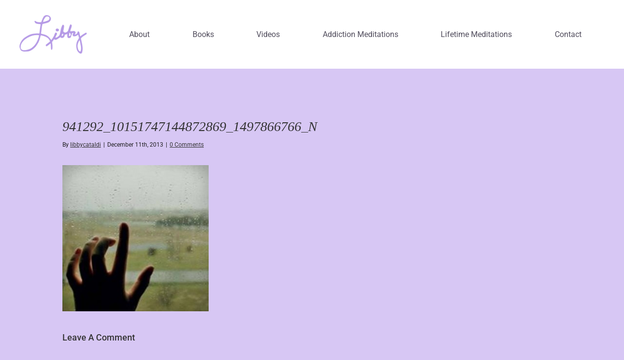

--- FILE ---
content_type: text/html; charset=UTF-8
request_url: https://libbycataldi.com/blog/relapse-from-a-recovering-addict/941292_10151747144872869_1497866766_n/
body_size: 9053
content:
<!DOCTYPE html>
<html class="avada-html-layout-wide avada-html-header-position-top avada-has-site-width-percent avada-is-100-percent-template avada-has-site-width-100-percent" lang="en-US" prefix="og: http://ogp.me/ns# fb: http://ogp.me/ns/fb#">
<head>
	<meta http-equiv="X-UA-Compatible" content="IE=edge" />
	<meta http-equiv="Content-Type" content="text/html; charset=utf-8"/>
	<meta name="viewport" content="width=device-width, initial-scale=1" />
	<meta name='robots' content='index, follow, max-image-preview:large, max-snippet:-1, max-video-preview:-1' />
	<style>img:is([sizes="auto" i], [sizes^="auto," i]) { contain-intrinsic-size: 3000px 1500px }</style>
	
	<!-- This site is optimized with the Yoast SEO plugin v25.8 - https://yoast.com/wordpress/plugins/seo/ -->
	<title>941292_10151747144872869_1497866766_n - Stay Close Blog</title>
	<link rel="canonical" href="https://libbycataldi.com/blog/relapse-from-a-recovering-addict/941292_10151747144872869_1497866766_n/" />
	<meta property="og:locale" content="en_US" />
	<meta property="og:type" content="article" />
	<meta property="og:title" content="941292_10151747144872869_1497866766_n - Stay Close Blog" />
	<meta property="og:url" content="https://libbycataldi.com/blog/relapse-from-a-recovering-addict/941292_10151747144872869_1497866766_n/" />
	<meta property="og:site_name" content="Stay Close Blog" />
	<meta property="og:image" content="https://libbycataldi.com/blog/relapse-from-a-recovering-addict/941292_10151747144872869_1497866766_n" />
	<meta property="og:image:width" content="480" />
	<meta property="og:image:height" content="480" />
	<meta property="og:image:type" content="image/jpeg" />
	<meta name="twitter:card" content="summary_large_image" />
	<script type="application/ld+json" class="yoast-schema-graph">{"@context":"https://schema.org","@graph":[{"@type":"WebPage","@id":"https://libbycataldi.com/blog/relapse-from-a-recovering-addict/941292_10151747144872869_1497866766_n/","url":"https://libbycataldi.com/blog/relapse-from-a-recovering-addict/941292_10151747144872869_1497866766_n/","name":"941292_10151747144872869_1497866766_n - Stay Close Blog","isPartOf":{"@id":"https://libbycataldi.com/#website"},"primaryImageOfPage":{"@id":"https://libbycataldi.com/blog/relapse-from-a-recovering-addict/941292_10151747144872869_1497866766_n/#primaryimage"},"image":{"@id":"https://libbycataldi.com/blog/relapse-from-a-recovering-addict/941292_10151747144872869_1497866766_n/#primaryimage"},"thumbnailUrl":"https://libbycataldi.com/wp-content/uploads/2013/12/941292_10151747144872869_1497866766_n.jpg","datePublished":"2013-12-11T10:30:06+00:00","breadcrumb":{"@id":"https://libbycataldi.com/blog/relapse-from-a-recovering-addict/941292_10151747144872869_1497866766_n/#breadcrumb"},"inLanguage":"en-US","potentialAction":[{"@type":"ReadAction","target":["https://libbycataldi.com/blog/relapse-from-a-recovering-addict/941292_10151747144872869_1497866766_n/"]}]},{"@type":"ImageObject","inLanguage":"en-US","@id":"https://libbycataldi.com/blog/relapse-from-a-recovering-addict/941292_10151747144872869_1497866766_n/#primaryimage","url":"https://libbycataldi.com/wp-content/uploads/2013/12/941292_10151747144872869_1497866766_n.jpg","contentUrl":"https://libbycataldi.com/wp-content/uploads/2013/12/941292_10151747144872869_1497866766_n.jpg","width":480,"height":480},{"@type":"BreadcrumbList","@id":"https://libbycataldi.com/blog/relapse-from-a-recovering-addict/941292_10151747144872869_1497866766_n/#breadcrumb","itemListElement":[{"@type":"ListItem","position":1,"name":"Home","item":"https://libbycataldi.com/"},{"@type":"ListItem","position":2,"name":"RELAPSE: FROM A RECOVERING ADDICT","item":"https://libbycataldi.com/blog/relapse-from-a-recovering-addict/"},{"@type":"ListItem","position":3,"name":"941292_10151747144872869_1497866766_n"}]},{"@type":"WebSite","@id":"https://libbycataldi.com/#website","url":"https://libbycataldi.com/","name":"Stay Close Blog","description":"","potentialAction":[{"@type":"SearchAction","target":{"@type":"EntryPoint","urlTemplate":"https://libbycataldi.com/?s={search_term_string}"},"query-input":{"@type":"PropertyValueSpecification","valueRequired":true,"valueName":"search_term_string"}}],"inLanguage":"en-US"}]}</script>
	<!-- / Yoast SEO plugin. -->


<link rel="alternate" type="application/rss+xml" title="Stay Close Blog &raquo; Feed" href="https://libbycataldi.com/feed/" />
<link rel="alternate" type="application/rss+xml" title="Stay Close Blog &raquo; Comments Feed" href="https://libbycataldi.com/comments/feed/" />
					<link rel="shortcut icon" href="https://libbycataldi.com/wp-content/uploads/2017/12/libby-flip-16x16.png" type="image/x-icon" />
		
					<!-- Apple Touch Icon -->
			<link rel="apple-touch-icon" sizes="180x180" href="https://libbycataldi.com/wp-content/uploads/2017/12/libby-flip-114x114.png">
		
					<!-- Android Icon -->
			<link rel="icon" sizes="192x192" href="https://libbycataldi.com/wp-content/uploads/2017/12/libby-flip-57x57.png">
		
					<!-- MS Edge Icon -->
			<meta name="msapplication-TileImage" content="https://libbycataldi.com/wp-content/uploads/2017/12/libby-flip-72x72.png">
				<link rel="alternate" type="application/rss+xml" title="Stay Close Blog &raquo; 941292_10151747144872869_1497866766_n Comments Feed" href="https://libbycataldi.com/blog/relapse-from-a-recovering-addict/941292_10151747144872869_1497866766_n/feed/" />
				
		<meta property="og:locale" content="en_US"/>
		<meta property="og:type" content="article"/>
		<meta property="og:site_name" content="Stay Close Blog"/>
		<meta property="og:title" content="941292_10151747144872869_1497866766_n - Stay Close Blog"/>
				<meta property="og:url" content="https://libbycataldi.com/blog/relapse-from-a-recovering-addict/941292_10151747144872869_1497866766_n/"/>
																				<meta property="og:image" content="https://libbycataldi.com/wp-content/uploads/2017/12/logo.png"/>
		<meta property="og:image:width" content="160"/>
		<meta property="og:image:height" content="92"/>
		<meta property="og:image:type" content="image/png"/>
				<script type="text/javascript">
/* <![CDATA[ */
window._wpemojiSettings = {"baseUrl":"https:\/\/s.w.org\/images\/core\/emoji\/16.0.1\/72x72\/","ext":".png","svgUrl":"https:\/\/s.w.org\/images\/core\/emoji\/16.0.1\/svg\/","svgExt":".svg","source":{"concatemoji":"https:\/\/libbycataldi.com\/wp-includes\/js\/wp-emoji-release.min.js?ver=6.8.3"}};
/*! This file is auto-generated */
!function(s,n){var o,i,e;function c(e){try{var t={supportTests:e,timestamp:(new Date).valueOf()};sessionStorage.setItem(o,JSON.stringify(t))}catch(e){}}function p(e,t,n){e.clearRect(0,0,e.canvas.width,e.canvas.height),e.fillText(t,0,0);var t=new Uint32Array(e.getImageData(0,0,e.canvas.width,e.canvas.height).data),a=(e.clearRect(0,0,e.canvas.width,e.canvas.height),e.fillText(n,0,0),new Uint32Array(e.getImageData(0,0,e.canvas.width,e.canvas.height).data));return t.every(function(e,t){return e===a[t]})}function u(e,t){e.clearRect(0,0,e.canvas.width,e.canvas.height),e.fillText(t,0,0);for(var n=e.getImageData(16,16,1,1),a=0;a<n.data.length;a++)if(0!==n.data[a])return!1;return!0}function f(e,t,n,a){switch(t){case"flag":return n(e,"\ud83c\udff3\ufe0f\u200d\u26a7\ufe0f","\ud83c\udff3\ufe0f\u200b\u26a7\ufe0f")?!1:!n(e,"\ud83c\udde8\ud83c\uddf6","\ud83c\udde8\u200b\ud83c\uddf6")&&!n(e,"\ud83c\udff4\udb40\udc67\udb40\udc62\udb40\udc65\udb40\udc6e\udb40\udc67\udb40\udc7f","\ud83c\udff4\u200b\udb40\udc67\u200b\udb40\udc62\u200b\udb40\udc65\u200b\udb40\udc6e\u200b\udb40\udc67\u200b\udb40\udc7f");case"emoji":return!a(e,"\ud83e\udedf")}return!1}function g(e,t,n,a){var r="undefined"!=typeof WorkerGlobalScope&&self instanceof WorkerGlobalScope?new OffscreenCanvas(300,150):s.createElement("canvas"),o=r.getContext("2d",{willReadFrequently:!0}),i=(o.textBaseline="top",o.font="600 32px Arial",{});return e.forEach(function(e){i[e]=t(o,e,n,a)}),i}function t(e){var t=s.createElement("script");t.src=e,t.defer=!0,s.head.appendChild(t)}"undefined"!=typeof Promise&&(o="wpEmojiSettingsSupports",i=["flag","emoji"],n.supports={everything:!0,everythingExceptFlag:!0},e=new Promise(function(e){s.addEventListener("DOMContentLoaded",e,{once:!0})}),new Promise(function(t){var n=function(){try{var e=JSON.parse(sessionStorage.getItem(o));if("object"==typeof e&&"number"==typeof e.timestamp&&(new Date).valueOf()<e.timestamp+604800&&"object"==typeof e.supportTests)return e.supportTests}catch(e){}return null}();if(!n){if("undefined"!=typeof Worker&&"undefined"!=typeof OffscreenCanvas&&"undefined"!=typeof URL&&URL.createObjectURL&&"undefined"!=typeof Blob)try{var e="postMessage("+g.toString()+"("+[JSON.stringify(i),f.toString(),p.toString(),u.toString()].join(",")+"));",a=new Blob([e],{type:"text/javascript"}),r=new Worker(URL.createObjectURL(a),{name:"wpTestEmojiSupports"});return void(r.onmessage=function(e){c(n=e.data),r.terminate(),t(n)})}catch(e){}c(n=g(i,f,p,u))}t(n)}).then(function(e){for(var t in e)n.supports[t]=e[t],n.supports.everything=n.supports.everything&&n.supports[t],"flag"!==t&&(n.supports.everythingExceptFlag=n.supports.everythingExceptFlag&&n.supports[t]);n.supports.everythingExceptFlag=n.supports.everythingExceptFlag&&!n.supports.flag,n.DOMReady=!1,n.readyCallback=function(){n.DOMReady=!0}}).then(function(){return e}).then(function(){var e;n.supports.everything||(n.readyCallback(),(e=n.source||{}).concatemoji?t(e.concatemoji):e.wpemoji&&e.twemoji&&(t(e.twemoji),t(e.wpemoji)))}))}((window,document),window._wpemojiSettings);
/* ]]> */
</script>
<style id='wp-emoji-styles-inline-css' type='text/css'>

	img.wp-smiley, img.emoji {
		display: inline !important;
		border: none !important;
		box-shadow: none !important;
		height: 1em !important;
		width: 1em !important;
		margin: 0 0.07em !important;
		vertical-align: -0.1em !important;
		background: none !important;
		padding: 0 !important;
	}
</style>
<link rel="stylesheet" href="https://libbycataldi.com/wp-content/cache/minify/69dc5.css" media="all" />



<script  src="https://libbycataldi.com/wp-content/cache/minify/818c0.js"></script>


<link rel="https://api.w.org/" href="https://libbycataldi.com/wp-json/" /><link rel="alternate" title="JSON" type="application/json" href="https://libbycataldi.com/wp-json/wp/v2/media/2092" /><link rel="EditURI" type="application/rsd+xml" title="RSD" href="https://libbycataldi.com/xmlrpc.php?rsd" />
<meta name="generator" content="WordPress 6.8.3" />
<link rel='shortlink' href='https://libbycataldi.com/?p=2092' />
<link rel="alternate" title="oEmbed (JSON)" type="application/json+oembed" href="https://libbycataldi.com/wp-json/oembed/1.0/embed?url=https%3A%2F%2Flibbycataldi.com%2Fblog%2Frelapse-from-a-recovering-addict%2F941292_10151747144872869_1497866766_n%2F" />
<link rel="alternate" title="oEmbed (XML)" type="text/xml+oembed" href="https://libbycataldi.com/wp-json/oembed/1.0/embed?url=https%3A%2F%2Flibbycataldi.com%2Fblog%2Frelapse-from-a-recovering-addict%2F941292_10151747144872869_1497866766_n%2F&#038;format=xml" />
<style type="text/css" id="css-fb-visibility">@media screen and (max-width: 640px){.fusion-no-small-visibility{display:none !important;}body .sm-text-align-center{text-align:center !important;}body .sm-text-align-left{text-align:left !important;}body .sm-text-align-right{text-align:right !important;}body .sm-flex-align-center{justify-content:center !important;}body .sm-flex-align-flex-start{justify-content:flex-start !important;}body .sm-flex-align-flex-end{justify-content:flex-end !important;}body .sm-mx-auto{margin-left:auto !important;margin-right:auto !important;}body .sm-ml-auto{margin-left:auto !important;}body .sm-mr-auto{margin-right:auto !important;}body .fusion-absolute-position-small{position:absolute;top:auto;width:100%;}.awb-sticky.awb-sticky-small{ position: sticky; top: var(--awb-sticky-offset,0); }}@media screen and (min-width: 641px) and (max-width: 1024px){.fusion-no-medium-visibility{display:none !important;}body .md-text-align-center{text-align:center !important;}body .md-text-align-left{text-align:left !important;}body .md-text-align-right{text-align:right !important;}body .md-flex-align-center{justify-content:center !important;}body .md-flex-align-flex-start{justify-content:flex-start !important;}body .md-flex-align-flex-end{justify-content:flex-end !important;}body .md-mx-auto{margin-left:auto !important;margin-right:auto !important;}body .md-ml-auto{margin-left:auto !important;}body .md-mr-auto{margin-right:auto !important;}body .fusion-absolute-position-medium{position:absolute;top:auto;width:100%;}.awb-sticky.awb-sticky-medium{ position: sticky; top: var(--awb-sticky-offset,0); }}@media screen and (min-width: 1025px){.fusion-no-large-visibility{display:none !important;}body .lg-text-align-center{text-align:center !important;}body .lg-text-align-left{text-align:left !important;}body .lg-text-align-right{text-align:right !important;}body .lg-flex-align-center{justify-content:center !important;}body .lg-flex-align-flex-start{justify-content:flex-start !important;}body .lg-flex-align-flex-end{justify-content:flex-end !important;}body .lg-mx-auto{margin-left:auto !important;margin-right:auto !important;}body .lg-ml-auto{margin-left:auto !important;}body .lg-mr-auto{margin-right:auto !important;}body .fusion-absolute-position-large{position:absolute;top:auto;width:100%;}.awb-sticky.awb-sticky-large{ position: sticky; top: var(--awb-sticky-offset,0); }}</style><style type="text/css">.recentcomments a{display:inline !important;padding:0 !important;margin:0 !important;}</style>		<style type="text/css" id="wp-custom-css">
			.pum-content .mc_container {
    width: 250px;
    margin: 0 auto;
}
.pum-content .mc_signup_submit_button {
    background: #6645a0 !important;
    border: none;
    border-radius: 5px !important;
    color: #fff;
    padding: 16px 0;
    width: 100%;
}		</style>
				<script type="text/javascript">
			var doc = document.documentElement;
			doc.setAttribute( 'data-useragent', navigator.userAgent );
		</script>
		
	<script>
jQuery(document).ready(function() {
jQuery('.fusion-secondary-header .fusion-alignright').appendTo('.fusion-header .fusion-header-content-3-wrapper');

jQuery( '.share-article-btn' ).on( 'click', function () { 
  //jQuery('.single .fusion-sharing-box').show();
  jQuery(this).next().show();
});
jQuery( '.open-meditation-signup .purple-btn' ).on( 'click', function () { 
  console.log("clicked");
  jQuery('.meditations-form').toggle();
  jQuery(this).toggleClass('open');
});

jQuery(window).scroll(function(){
        if (jQuery(window).scrollTop() > 100){
            jQuery('.open-meditation-signup').addClass('scroll');
        }
        else{
            jQuery('.open-meditation-signup').removeClass('scroll');
        }
    });

});



</script></head>

<body class="attachment wp-singular attachment-template-default single single-attachment postid-2092 attachmentid-2092 attachment-jpeg wp-theme-Avada wp-child-theme-Avada-Child-ThemeAvada-Child-Theme fusion-image-hovers fusion-pagination-sizing fusion-button_type-flat fusion-button_span-no fusion-button_gradient-linear avada-image-rollover-circle-yes avada-image-rollover-no fusion-body ltr no-tablet-sticky-header no-mobile-sticky-header no-mobile-slidingbar no-mobile-totop avada-has-rev-slider-styles fusion-disable-outline fusion-sub-menu-fade mobile-logo-pos-left layout-wide-mode avada-has-boxed-modal-shadow-none layout-scroll-offset-full avada-has-zero-margin-offset-top fusion-top-header menu-text-align-center mobile-menu-design-modern fusion-show-pagination-text fusion-header-layout-v1 avada-responsive avada-footer-fx-none avada-menu-highlight-style-bar fusion-search-form-classic fusion-main-menu-search-overlay fusion-avatar-square avada-sticky-shrinkage avada-dropdown-styles avada-blog-layout-large avada-blog-archive-layout-large avada-header-shadow-no avada-menu-icon-position-left avada-has-mainmenu-dropdown-divider avada-has-mobile-menu-search avada-has-100-footer avada-has-breadcrumb-mobile-hidden avada-has-titlebar-hide avada-has-pagination-padding avada-flyout-menu-direction-fade avada-ec-views-v1" data-awb-post-id="2092">
		<a class="skip-link screen-reader-text" href="#content">Skip to content</a>

	<div id="boxed-wrapper">
		
		<div id="wrapper" class="fusion-wrapper">
			<div id="home" style="position:relative;top:-1px;"></div>
							
					
			<header class="fusion-header-wrapper">
				<div class="fusion-header-v1 fusion-logo-alignment fusion-logo-left fusion-sticky-menu-1 fusion-sticky-logo- fusion-mobile-logo-  fusion-mobile-menu-design-modern">
					<div class="fusion-header-sticky-height"></div>
<div class="fusion-header">
	<div class="fusion-row">
					<div class="fusion-logo" data-margin-top="31px" data-margin-bottom="31px" data-margin-left="40px" data-margin-right="0px">
			<a class="fusion-logo-link"  href="https://libbycataldi.com/" >

						<!-- standard logo -->
			<img src="https://libbycataldi.com/wp-content/uploads/2017/12/logo.png" srcset="https://libbycataldi.com/wp-content/uploads/2017/12/logo.png 1x, https://libbycataldi.com/wp-content/uploads/2017/12/logo-retina.png 2x" width="160" height="92" style="max-height:92px;height:auto;" alt="Stay Close Blog Logo" data-retina_logo_url="https://libbycataldi.com/wp-content/uploads/2017/12/logo-retina.png" class="fusion-standard-logo" />

			
					</a>
		</div>		<nav class="fusion-main-menu" aria-label="Main Menu"><div class="fusion-overlay-search">		<form role="search" class="searchform fusion-search-form  fusion-search-form-classic" method="get" action="https://libbycataldi.com/">
			<div class="fusion-search-form-content">

				
				<div class="fusion-search-field search-field">
					<label><span class="screen-reader-text">Search for:</span>
													<input type="search" value="" name="s" class="s" placeholder="Search..." required aria-required="true" aria-label="Search..."/>
											</label>
				</div>
				<div class="fusion-search-button search-button">
					<input type="submit" class="fusion-search-submit searchsubmit" aria-label="Search" value="&#xf002;" />
									</div>

				
			</div>


			
		</form>
		<div class="fusion-search-spacer"></div><a href="#" role="button" aria-label="Close Search" class="fusion-close-search"></a></div><ul id="menu-main-navigation" class="fusion-menu"><li  id="menu-item-5051"  class="menu-item menu-item-type-post_type menu-item-object-page menu-item-5051"  data-item-id="5051"><a  href="https://libbycataldi.com/about/" class="fusion-bar-highlight"><span class="menu-text">About</span></a></li><li  id="menu-item-3590"  class="menu-item menu-item-type-post_type menu-item-object-page menu-item-3590"  data-item-id="3590"><a  href="https://libbycataldi.com/books/" class="fusion-bar-highlight"><span class="menu-text">Books</span></a></li><li  id="menu-item-5052"  class="menu-item menu-item-type-post_type menu-item-object-page menu-item-5052"  data-item-id="5052"><a  href="https://libbycataldi.com/videos/" class="fusion-bar-highlight"><span class="menu-text">Videos</span></a></li><li  id="menu-item-3424"  class="menu-item menu-item-type-post_type menu-item-object-page current_page_parent menu-item-3424"  data-item-id="3424"><a  href="https://libbycataldi.com/blog/" class="fusion-bar-highlight"><span class="menu-text">Addiction Meditations</span></a></li><li  id="menu-item-5061"  class="menu-item menu-item-type-custom menu-item-object-custom menu-item-5061"  data-item-id="5061"><a  href="/blog/lifetime/" class="fusion-bar-highlight"><span class="menu-text">Lifetime Meditations</span></a></li><li  id="menu-item-3429"  class="menu-item menu-item-type-post_type menu-item-object-page menu-item-3429"  data-item-id="3429"><a  href="https://libbycataldi.com/contact/" class="fusion-bar-highlight"><span class="menu-text">Contact</span></a></li></ul></nav><nav class="fusion-main-menu fusion-sticky-menu" aria-label="Main Menu Sticky"><div class="fusion-overlay-search">		<form role="search" class="searchform fusion-search-form  fusion-search-form-classic" method="get" action="https://libbycataldi.com/">
			<div class="fusion-search-form-content">

				
				<div class="fusion-search-field search-field">
					<label><span class="screen-reader-text">Search for:</span>
													<input type="search" value="" name="s" class="s" placeholder="Search..." required aria-required="true" aria-label="Search..."/>
											</label>
				</div>
				<div class="fusion-search-button search-button">
					<input type="submit" class="fusion-search-submit searchsubmit" aria-label="Search" value="&#xf002;" />
									</div>

				
			</div>


			
		</form>
		<div class="fusion-search-spacer"></div><a href="#" role="button" aria-label="Close Search" class="fusion-close-search"></a></div><ul id="menu-main-navigation-1" class="fusion-menu"><li   class="menu-item menu-item-type-post_type menu-item-object-page menu-item-5051"  data-item-id="5051"><a  href="https://libbycataldi.com/about/" class="fusion-bar-highlight"><span class="menu-text">About</span></a></li><li   class="menu-item menu-item-type-post_type menu-item-object-page menu-item-3590"  data-item-id="3590"><a  href="https://libbycataldi.com/books/" class="fusion-bar-highlight"><span class="menu-text">Books</span></a></li><li   class="menu-item menu-item-type-post_type menu-item-object-page menu-item-5052"  data-item-id="5052"><a  href="https://libbycataldi.com/videos/" class="fusion-bar-highlight"><span class="menu-text">Videos</span></a></li><li   class="menu-item menu-item-type-post_type menu-item-object-page current_page_parent menu-item-3424"  data-item-id="3424"><a  href="https://libbycataldi.com/blog/" class="fusion-bar-highlight"><span class="menu-text">Addiction Meditations</span></a></li><li   class="menu-item menu-item-type-custom menu-item-object-custom menu-item-5061"  data-item-id="5061"><a  href="/blog/lifetime/" class="fusion-bar-highlight"><span class="menu-text">Lifetime Meditations</span></a></li><li   class="menu-item menu-item-type-post_type menu-item-object-page menu-item-3429"  data-item-id="3429"><a  href="https://libbycataldi.com/contact/" class="fusion-bar-highlight"><span class="menu-text">Contact</span></a></li></ul></nav><div class="fusion-mobile-navigation"><ul id="menu-main-navigation-2" class="fusion-mobile-menu"><li   class="menu-item menu-item-type-post_type menu-item-object-page menu-item-5051"  data-item-id="5051"><a  href="https://libbycataldi.com/about/" class="fusion-bar-highlight"><span class="menu-text">About</span></a></li><li   class="menu-item menu-item-type-post_type menu-item-object-page menu-item-3590"  data-item-id="3590"><a  href="https://libbycataldi.com/books/" class="fusion-bar-highlight"><span class="menu-text">Books</span></a></li><li   class="menu-item menu-item-type-post_type menu-item-object-page menu-item-5052"  data-item-id="5052"><a  href="https://libbycataldi.com/videos/" class="fusion-bar-highlight"><span class="menu-text">Videos</span></a></li><li   class="menu-item menu-item-type-post_type menu-item-object-page current_page_parent menu-item-3424"  data-item-id="3424"><a  href="https://libbycataldi.com/blog/" class="fusion-bar-highlight"><span class="menu-text">Addiction Meditations</span></a></li><li   class="menu-item menu-item-type-custom menu-item-object-custom menu-item-5061"  data-item-id="5061"><a  href="/blog/lifetime/" class="fusion-bar-highlight"><span class="menu-text">Lifetime Meditations</span></a></li><li   class="menu-item menu-item-type-post_type menu-item-object-page menu-item-3429"  data-item-id="3429"><a  href="https://libbycataldi.com/contact/" class="fusion-bar-highlight"><span class="menu-text">Contact</span></a></li></ul></div>	<div class="fusion-mobile-menu-icons">
							<a href="#" class="fusion-icon awb-icon-bars" aria-label="Toggle mobile menu" aria-expanded="false"></a>
		
					<a href="#" class="fusion-icon awb-icon-search" aria-label="Toggle mobile search"></a>
		
		
			</div>

<nav class="fusion-mobile-nav-holder fusion-mobile-menu-text-align-left" aria-label="Main Menu Mobile"></nav>

	<nav class="fusion-mobile-nav-holder fusion-mobile-menu-text-align-left fusion-mobile-sticky-nav-holder" aria-label="Main Menu Mobile Sticky"></nav>
		
<div class="fusion-clearfix"></div>
<div class="fusion-mobile-menu-search">
			<form role="search" class="searchform fusion-search-form  fusion-search-form-classic" method="get" action="https://libbycataldi.com/">
			<div class="fusion-search-form-content">

				
				<div class="fusion-search-field search-field">
					<label><span class="screen-reader-text">Search for:</span>
													<input type="search" value="" name="s" class="s" placeholder="Search..." required aria-required="true" aria-label="Search..."/>
											</label>
				</div>
				<div class="fusion-search-button search-button">
					<input type="submit" class="fusion-search-submit searchsubmit" aria-label="Search" value="&#xf002;" />
									</div>

				
			</div>


			
		</form>
		</div>
			</div>
</div>
				</div>
				<div class="fusion-clearfix"></div>
			</header>
								
							<div id="sliders-container" class="fusion-slider-visibility">
					</div>
				
					
							
			
						<main id="main" class="clearfix width-100">
            				<div class="fusion-row" style="max-width:100%;">

<section id="content" style="width: 100%;">
	
					<article id="post-2092" class="post post-2092 attachment type-attachment status-inherit hentry">
															<div class="fusion-post-title-meta-wrap">
												<h1 class="entry-title fusion-post-title">941292_10151747144872869_1497866766_n</h1>									<div class="fusion-meta-info"><div class="fusion-meta-info-wrapper">By <span class="vcard"><span class="fn"><a href="https://libbycataldi.com/blog/author/libbycataldi/" title="Posts by libbycataldi" rel="author">libbycataldi</a></span></span><span class="fusion-inline-sep">|</span><span class="updated rich-snippet-hidden">2013-12-11T10:30:06+00:00</span><span>December 11th, 2013</span><span class="fusion-inline-sep">|</span><span class="fusion-comments"><a href="https://libbycataldi.com/blog/relapse-from-a-recovering-addict/941292_10151747144872869_1497866766_n/#respond">0 Comments</a></span></div></div>					</div>
							
				
						<div class="post-content">
				<p class="attachment"><a data-rel="iLightbox[postimages]" data-title="" data-caption="" href='https://libbycataldi.com/wp-content/uploads/2013/12/941292_10151747144872869_1497866766_n.jpg'><img fetchpriority="high" decoding="async" width="300" height="300" src="https://libbycataldi.com/wp-content/uploads/2013/12/941292_10151747144872869_1497866766_n-300x300.jpg" class="attachment-medium size-medium" alt="" srcset="https://libbycataldi.com/wp-content/uploads/2013/12/941292_10151747144872869_1497866766_n-150x150.jpg 150w, https://libbycataldi.com/wp-content/uploads/2013/12/941292_10151747144872869_1497866766_n-300x300.jpg 300w, https://libbycataldi.com/wp-content/uploads/2013/12/941292_10151747144872869_1497866766_n.jpg 480w" sizes="(max-width: 300px) 100vw, 300px" /></a></p>
							</div>

																<div class="fusion-sharing-box fusion-theme-sharing-box fusion-single-sharing-box">
		<h4></h4>
		<div class="fusion-social-networks"><div class="fusion-social-networks-wrapper"><a  class="fusion-social-network-icon fusion-tooltip fusion-facebook awb-icon-facebook" style="color:var(--sharing_social_links_icon_color);" data-placement="top" data-title="Facebook" data-toggle="tooltip" title="Facebook" href="https://www.facebook.com/sharer.php?u=https%3A%2F%2Flibbycataldi.com%2Fblog%2Frelapse-from-a-recovering-addict%2F941292_10151747144872869_1497866766_n%2F&amp;t=941292_10151747144872869_1497866766_n" target="_blank" rel="noreferrer"><span class="screen-reader-text">Facebook</span></a><a  class="fusion-social-network-icon fusion-tooltip fusion-twitter awb-icon-twitter" style="color:var(--sharing_social_links_icon_color);" data-placement="top" data-title="X" data-toggle="tooltip" title="X" href="https://x.com/intent/post?url=https%3A%2F%2Flibbycataldi.com%2Fblog%2Frelapse-from-a-recovering-addict%2F941292_10151747144872869_1497866766_n%2F&amp;text=941292_10151747144872869_1497866766_n" target="_blank" rel="noopener noreferrer"><span class="screen-reader-text">X</span></a><a  class="fusion-social-network-icon fusion-tooltip fusion-reddit awb-icon-reddit" style="color:var(--sharing_social_links_icon_color);" data-placement="top" data-title="Reddit" data-toggle="tooltip" title="Reddit" href="https://reddit.com/submit?url=https://libbycataldi.com/blog/relapse-from-a-recovering-addict/941292_10151747144872869_1497866766_n/&amp;title=941292_10151747144872869_1497866766_n" target="_blank" rel="noopener noreferrer"><span class="screen-reader-text">Reddit</span></a><a  class="fusion-social-network-icon fusion-tooltip fusion-linkedin awb-icon-linkedin" style="color:var(--sharing_social_links_icon_color);" data-placement="top" data-title="LinkedIn" data-toggle="tooltip" title="LinkedIn" href="https://www.linkedin.com/shareArticle?mini=true&amp;url=https%3A%2F%2Flibbycataldi.com%2Fblog%2Frelapse-from-a-recovering-addict%2F941292_10151747144872869_1497866766_n%2F&amp;title=941292_10151747144872869_1497866766_n&amp;summary=" target="_blank" rel="noopener noreferrer"><span class="screen-reader-text">LinkedIn</span></a><a  class="fusion-social-network-icon fusion-tooltip fusion-tumblr awb-icon-tumblr" style="color:var(--sharing_social_links_icon_color);" data-placement="top" data-title="Tumblr" data-toggle="tooltip" title="Tumblr" href="https://www.tumblr.com/share/link?url=https%3A%2F%2Flibbycataldi.com%2Fblog%2Frelapse-from-a-recovering-addict%2F941292_10151747144872869_1497866766_n%2F&amp;name=941292_10151747144872869_1497866766_n&amp;description=" target="_blank" rel="noopener noreferrer"><span class="screen-reader-text">Tumblr</span></a><a  class="fusion-social-network-icon fusion-tooltip fusion-pinterest awb-icon-pinterest" style="color:var(--sharing_social_links_icon_color);" data-placement="top" data-title="Pinterest" data-toggle="tooltip" title="Pinterest" href="https://pinterest.com/pin/create/button/?url=https%3A%2F%2Flibbycataldi.com%2Fblog%2Frelapse-from-a-recovering-addict%2F941292_10151747144872869_1497866766_n%2F&amp;description=&amp;media=https%3A%2F%2Flibbycataldi.com%2Fwp-content%2Fuploads%2F2013%2F12%2F941292_10151747144872869_1497866766_n.jpg" target="_blank" rel="noopener noreferrer"><span class="screen-reader-text">Pinterest</span></a><a  class="fusion-social-network-icon fusion-tooltip fusion-vk awb-icon-vk" style="color:var(--sharing_social_links_icon_color);" data-placement="top" data-title="Vk" data-toggle="tooltip" title="Vk" href="https://vk.com/share.php?url=https%3A%2F%2Flibbycataldi.com%2Fblog%2Frelapse-from-a-recovering-addict%2F941292_10151747144872869_1497866766_n%2F&amp;title=941292_10151747144872869_1497866766_n&amp;description=" target="_blank" rel="noopener noreferrer"><span class="screen-reader-text">Vk</span></a><a  class="fusion-social-network-icon fusion-tooltip fusion-mail awb-icon-mail fusion-last-social-icon" style="color:var(--sharing_social_links_icon_color);" data-placement="top" data-title="Email" data-toggle="tooltip" title="Email" href="mailto:?body=https://libbycataldi.com/blog/relapse-from-a-recovering-addict/941292_10151747144872869_1497866766_n/&amp;subject=941292_10151747144872869_1497866766_n" target="_self" rel="noopener noreferrer"><span class="screen-reader-text">Email</span></a><div class="fusion-clearfix"></div></div></div>	</div>
													
													


		<div id="respond" class="comment-respond">
		<h2 id="reply-title" class="comment-reply-title">Leave A Comment <small><a rel="nofollow" id="cancel-comment-reply-link" href="/blog/relapse-from-a-recovering-addict/941292_10151747144872869_1497866766_n/#respond" style="display:none;">Cancel reply</a></small></h2><form action="https://libbycataldi.com/wp-comments-post.php" method="post" id="commentform" class="comment-form"><div id="comment-textarea"><label class="screen-reader-text" for="comment">Comment</label><textarea name="comment" id="comment" cols="45" rows="8" aria-required="true" required="required" tabindex="0" class="textarea-comment" placeholder="Comment..."></textarea></div><div id="comment-input"><input id="author" name="author" type="text" value="" placeholder="Name (required)" size="30" aria-required="true" required="required" aria-label="Name (required)"/>
<input id="email" name="email" type="email" value="" placeholder="Email (required)" size="30"  aria-required="true" required="required" aria-label="Email (required)"/>
<input id="url" name="url" type="url" value="" placeholder="Website" size="30" aria-label="URL" /></div>
<div class="gglcptch gglcptch_v2"><div id="gglcptch_recaptcha_2329909476" class="gglcptch_recaptcha"></div>
				<noscript>
					<div style="width: 302px;">
						<div style="width: 302px; height: 422px; position: relative;">
							<div style="width: 302px; height: 422px; position: absolute;">
								<iframe src="https://www.google.com/recaptcha/api/fallback?k=6Lc3ErwSAAAAABxMwsRX0TC1J6PqSqlq0ENE1nzY" frameborder="0" scrolling="no" style="width: 302px; height:422px; border-style: none;"></iframe>
							</div>
						</div>
						<div style="border-style: none; bottom: 12px; left: 25px; margin: 0px; padding: 0px; right: 25px; background: #f9f9f9; border: 1px solid #c1c1c1; border-radius: 3px; height: 60px; width: 300px;">
							<input type="hidden" id="g-recaptcha-response" name="g-recaptcha-response" class="g-recaptcha-response" style="width: 250px !important; height: 40px !important; border: 1px solid #c1c1c1 !important; margin: 10px 25px !important; padding: 0px !important; resize: none !important;">
						</div>
					</div>
				</noscript></div><p class="form-submit"><input name="submit" type="submit" id="comment-submit" class="fusion-button fusion-button-default fusion-button-default-size" value="Post Comment" /> <input type='hidden' name='comment_post_ID' value='2092' id='comment_post_ID' />
<input type='hidden' name='comment_parent' id='comment_parent' value='0' />
</p><p style="display: none;"><input type="hidden" id="akismet_comment_nonce" name="akismet_comment_nonce" value="b86d24059c" /></p><p style="display: none !important;" class="akismet-fields-container" data-prefix="ak_"><label>&#916;<textarea name="ak_hp_textarea" cols="45" rows="8" maxlength="100"></textarea></label><input type="hidden" id="ak_js_1" name="ak_js" value="40"/><script>document.getElementById( "ak_js_1" ).setAttribute( "value", ( new Date() ).getTime() );</script></p></form>	</div><!-- #respond -->
														</article>
	</section>
						
					</div>  <!-- fusion-row -->
				</main>  <!-- #main -->
				
				
								
					
		<div class="fusion-footer">
					
	<footer class="fusion-footer-widget-area fusion-widget-area fusion-footer-widget-area-center">
		<div class="fusion-row">
			<div class="fusion-columns fusion-columns-1 fusion-widget-area">
				
																									<div class="fusion-column fusion-column-last col-lg-12 col-md-12 col-sm-12">
													</div>
																																																						
				<div class="fusion-clearfix"></div>
			</div> <!-- fusion-columns -->
		</div> <!-- fusion-row -->
	</footer> <!-- fusion-footer-widget-area -->

	
	<footer id="footer" class="fusion-footer-copyright-area fusion-footer-copyright-center">
		<div class="fusion-row">
			<div class="fusion-copyright-content">

				<div class="fusion-copyright-notice">
		<div>
		(c) 2025. All Rights Reserved. LibbyCataldi.com	</div>
</div>

			</div> <!-- fusion-fusion-copyright-content -->
		</div> <!-- fusion-row -->
	</footer> <!-- #footer -->
		</div> <!-- fusion-footer -->

		
																</div> <!-- wrapper -->
		</div> <!-- #boxed-wrapper -->
				<a class="fusion-one-page-text-link fusion-page-load-link" tabindex="-1" href="#" aria-hidden="true">Page load link</a>

		<div class="avada-footer-scripts">
			<script type="text/javascript">var fusionNavIsCollapsed=function(e){var t,n;window.innerWidth<=e.getAttribute("data-breakpoint")?(e.classList.add("collapse-enabled"),e.classList.remove("awb-menu_desktop"),e.classList.contains("expanded")||window.dispatchEvent(new CustomEvent("fusion-mobile-menu-collapsed",{detail:{nav:e}})),(n=e.querySelectorAll(".menu-item-has-children.expanded")).length&&n.forEach((function(e){e.querySelector(".awb-menu__open-nav-submenu_mobile").setAttribute("aria-expanded","false")}))):(null!==e.querySelector(".menu-item-has-children.expanded .awb-menu__open-nav-submenu_click")&&e.querySelector(".menu-item-has-children.expanded .awb-menu__open-nav-submenu_click").click(),e.classList.remove("collapse-enabled"),e.classList.add("awb-menu_desktop"),null!==e.querySelector(".awb-menu__main-ul")&&e.querySelector(".awb-menu__main-ul").removeAttribute("style")),e.classList.add("no-wrapper-transition"),clearTimeout(t),t=setTimeout(()=>{e.classList.remove("no-wrapper-transition")},400),e.classList.remove("loading")},fusionRunNavIsCollapsed=function(){var e,t=document.querySelectorAll(".awb-menu");for(e=0;e<t.length;e++)fusionNavIsCollapsed(t[e])};function avadaGetScrollBarWidth(){var e,t,n,l=document.createElement("p");return l.style.width="100%",l.style.height="200px",(e=document.createElement("div")).style.position="absolute",e.style.top="0px",e.style.left="0px",e.style.visibility="hidden",e.style.width="200px",e.style.height="150px",e.style.overflow="hidden",e.appendChild(l),document.body.appendChild(e),t=l.offsetWidth,e.style.overflow="scroll",t==(n=l.offsetWidth)&&(n=e.clientWidth),document.body.removeChild(e),jQuery("html").hasClass("awb-scroll")&&10<t-n?10:t-n}fusionRunNavIsCollapsed(),window.addEventListener("fusion-resize-horizontal",fusionRunNavIsCollapsed);</script><script type="speculationrules">
{"prefetch":[{"source":"document","where":{"and":[{"href_matches":"\/*"},{"not":{"href_matches":["\/wp-*.php","\/wp-admin\/*","\/wp-content\/uploads\/*","\/wp-content\/*","\/wp-content\/plugins\/*","\/wp-content\/themes\/Avada-Child-Theme\/Avada-Child-Theme\/*","\/wp-content\/themes\/Avada\/*","\/*\\?(.+)"]}},{"not":{"selector_matches":"a[rel~=\"nofollow\"]"}},{"not":{"selector_matches":".no-prefetch, .no-prefetch a"}}]},"eagerness":"conservative"}]}
</script>
<link rel="stylesheet" href="https://libbycataldi.com/wp-content/cache/minify/be0ce.css" media="all" />




<script  src="https://libbycataldi.com/wp-content/cache/minify/42379.js"></script>

<script type="text/javascript" id="jquery-ui-datepicker-js-after">
/* <![CDATA[ */
jQuery(function(jQuery){jQuery.datepicker.setDefaults({"closeText":"Close","currentText":"Today","monthNames":["January","February","March","April","May","June","July","August","September","October","November","December"],"monthNamesShort":["Jan","Feb","Mar","Apr","May","Jun","Jul","Aug","Sep","Oct","Nov","Dec"],"nextText":"Next","prevText":"Previous","dayNames":["Sunday","Monday","Tuesday","Wednesday","Thursday","Friday","Saturday"],"dayNamesShort":["Sun","Mon","Tue","Wed","Thu","Fri","Sat"],"dayNamesMin":["S","M","T","W","T","F","S"],"dateFormat":"MM d, yy","firstDay":1,"isRTL":false});});
/* ]]> */
</script>
<script type="text/javascript" id="mailchimp_sf_main_js-js-extra">
/* <![CDATA[ */
var mailchimpSF = {"ajax_url":"https:\/\/libbycataldi.com\/","phone_validation_error":"Please enter a valid phone number."};
/* ]]> */
</script>

<script  defer src="https://libbycataldi.com/wp-content/cache/minify/45ffb.js"></script>

<script  src="https://libbycataldi.com/wp-content/cache/minify/92de5.js"></script>

<script type="text/javascript" data-cfasync="false" async="async" defer="defer" src="https://www.google.com/recaptcha/api.js?render=explicit&amp;ver=1.84" id="gglcptch_api-js"></script>
<script type="text/javascript" id="gglcptch_script-js-extra">
/* <![CDATA[ */
var gglcptch = {"options":{"version":"v2","sitekey":"6Lc3ErwSAAAAABxMwsRX0TC1J6PqSqlq0ENE1nzY","error":"<strong>Warning<\/strong>:&nbsp;More than one reCAPTCHA has been found in the current form. Please remove all unnecessary reCAPTCHA fields to make it work properly.","disable":0,"theme":"light"},"vars":{"visibility":false}};
/* ]]> */
</script>
<script  src="https://libbycataldi.com/wp-content/cache/minify/b3df2.js"></script>

				<script type="text/javascript">
				jQuery( document ).ready( function() {
					var ajaxurl = 'https://libbycataldi.com/wp-admin/admin-ajax.php';
					if ( 0 < jQuery( '.fusion-login-nonce' ).length ) {
						jQuery.get( ajaxurl, { 'action': 'fusion_login_nonce' }, function( response ) {
							jQuery( '.fusion-login-nonce' ).html( response );
						});
					}
				});
				</script>
						</div>

			<section class="to-top-container to-top-right" aria-labelledby="awb-to-top-label">
		<a href="#" id="toTop" class="fusion-top-top-link">
			<span id="awb-to-top-label" class="screen-reader-text">Go to Top</span>

					</a>
	</section>
		</body>
</html>

<!--
Performance optimized by W3 Total Cache. Learn more: https://www.boldgrid.com/w3-total-cache/

Minified using Disk

Served from: libbycataldi.com @ 2026-01-17 15:17:03 by W3 Total Cache
-->

--- FILE ---
content_type: text/html; charset=utf-8
request_url: https://www.google.com/recaptcha/api2/anchor?ar=1&k=6Lc3ErwSAAAAABxMwsRX0TC1J6PqSqlq0ENE1nzY&co=aHR0cHM6Ly9saWJieWNhdGFsZGkuY29tOjQ0Mw..&hl=en&v=PoyoqOPhxBO7pBk68S4YbpHZ&theme=light&size=normal&anchor-ms=20000&execute-ms=30000&cb=oyxqw0dyvpac
body_size: 49543
content:
<!DOCTYPE HTML><html dir="ltr" lang="en"><head><meta http-equiv="Content-Type" content="text/html; charset=UTF-8">
<meta http-equiv="X-UA-Compatible" content="IE=edge">
<title>reCAPTCHA</title>
<style type="text/css">
/* cyrillic-ext */
@font-face {
  font-family: 'Roboto';
  font-style: normal;
  font-weight: 400;
  font-stretch: 100%;
  src: url(//fonts.gstatic.com/s/roboto/v48/KFO7CnqEu92Fr1ME7kSn66aGLdTylUAMa3GUBHMdazTgWw.woff2) format('woff2');
  unicode-range: U+0460-052F, U+1C80-1C8A, U+20B4, U+2DE0-2DFF, U+A640-A69F, U+FE2E-FE2F;
}
/* cyrillic */
@font-face {
  font-family: 'Roboto';
  font-style: normal;
  font-weight: 400;
  font-stretch: 100%;
  src: url(//fonts.gstatic.com/s/roboto/v48/KFO7CnqEu92Fr1ME7kSn66aGLdTylUAMa3iUBHMdazTgWw.woff2) format('woff2');
  unicode-range: U+0301, U+0400-045F, U+0490-0491, U+04B0-04B1, U+2116;
}
/* greek-ext */
@font-face {
  font-family: 'Roboto';
  font-style: normal;
  font-weight: 400;
  font-stretch: 100%;
  src: url(//fonts.gstatic.com/s/roboto/v48/KFO7CnqEu92Fr1ME7kSn66aGLdTylUAMa3CUBHMdazTgWw.woff2) format('woff2');
  unicode-range: U+1F00-1FFF;
}
/* greek */
@font-face {
  font-family: 'Roboto';
  font-style: normal;
  font-weight: 400;
  font-stretch: 100%;
  src: url(//fonts.gstatic.com/s/roboto/v48/KFO7CnqEu92Fr1ME7kSn66aGLdTylUAMa3-UBHMdazTgWw.woff2) format('woff2');
  unicode-range: U+0370-0377, U+037A-037F, U+0384-038A, U+038C, U+038E-03A1, U+03A3-03FF;
}
/* math */
@font-face {
  font-family: 'Roboto';
  font-style: normal;
  font-weight: 400;
  font-stretch: 100%;
  src: url(//fonts.gstatic.com/s/roboto/v48/KFO7CnqEu92Fr1ME7kSn66aGLdTylUAMawCUBHMdazTgWw.woff2) format('woff2');
  unicode-range: U+0302-0303, U+0305, U+0307-0308, U+0310, U+0312, U+0315, U+031A, U+0326-0327, U+032C, U+032F-0330, U+0332-0333, U+0338, U+033A, U+0346, U+034D, U+0391-03A1, U+03A3-03A9, U+03B1-03C9, U+03D1, U+03D5-03D6, U+03F0-03F1, U+03F4-03F5, U+2016-2017, U+2034-2038, U+203C, U+2040, U+2043, U+2047, U+2050, U+2057, U+205F, U+2070-2071, U+2074-208E, U+2090-209C, U+20D0-20DC, U+20E1, U+20E5-20EF, U+2100-2112, U+2114-2115, U+2117-2121, U+2123-214F, U+2190, U+2192, U+2194-21AE, U+21B0-21E5, U+21F1-21F2, U+21F4-2211, U+2213-2214, U+2216-22FF, U+2308-230B, U+2310, U+2319, U+231C-2321, U+2336-237A, U+237C, U+2395, U+239B-23B7, U+23D0, U+23DC-23E1, U+2474-2475, U+25AF, U+25B3, U+25B7, U+25BD, U+25C1, U+25CA, U+25CC, U+25FB, U+266D-266F, U+27C0-27FF, U+2900-2AFF, U+2B0E-2B11, U+2B30-2B4C, U+2BFE, U+3030, U+FF5B, U+FF5D, U+1D400-1D7FF, U+1EE00-1EEFF;
}
/* symbols */
@font-face {
  font-family: 'Roboto';
  font-style: normal;
  font-weight: 400;
  font-stretch: 100%;
  src: url(//fonts.gstatic.com/s/roboto/v48/KFO7CnqEu92Fr1ME7kSn66aGLdTylUAMaxKUBHMdazTgWw.woff2) format('woff2');
  unicode-range: U+0001-000C, U+000E-001F, U+007F-009F, U+20DD-20E0, U+20E2-20E4, U+2150-218F, U+2190, U+2192, U+2194-2199, U+21AF, U+21E6-21F0, U+21F3, U+2218-2219, U+2299, U+22C4-22C6, U+2300-243F, U+2440-244A, U+2460-24FF, U+25A0-27BF, U+2800-28FF, U+2921-2922, U+2981, U+29BF, U+29EB, U+2B00-2BFF, U+4DC0-4DFF, U+FFF9-FFFB, U+10140-1018E, U+10190-1019C, U+101A0, U+101D0-101FD, U+102E0-102FB, U+10E60-10E7E, U+1D2C0-1D2D3, U+1D2E0-1D37F, U+1F000-1F0FF, U+1F100-1F1AD, U+1F1E6-1F1FF, U+1F30D-1F30F, U+1F315, U+1F31C, U+1F31E, U+1F320-1F32C, U+1F336, U+1F378, U+1F37D, U+1F382, U+1F393-1F39F, U+1F3A7-1F3A8, U+1F3AC-1F3AF, U+1F3C2, U+1F3C4-1F3C6, U+1F3CA-1F3CE, U+1F3D4-1F3E0, U+1F3ED, U+1F3F1-1F3F3, U+1F3F5-1F3F7, U+1F408, U+1F415, U+1F41F, U+1F426, U+1F43F, U+1F441-1F442, U+1F444, U+1F446-1F449, U+1F44C-1F44E, U+1F453, U+1F46A, U+1F47D, U+1F4A3, U+1F4B0, U+1F4B3, U+1F4B9, U+1F4BB, U+1F4BF, U+1F4C8-1F4CB, U+1F4D6, U+1F4DA, U+1F4DF, U+1F4E3-1F4E6, U+1F4EA-1F4ED, U+1F4F7, U+1F4F9-1F4FB, U+1F4FD-1F4FE, U+1F503, U+1F507-1F50B, U+1F50D, U+1F512-1F513, U+1F53E-1F54A, U+1F54F-1F5FA, U+1F610, U+1F650-1F67F, U+1F687, U+1F68D, U+1F691, U+1F694, U+1F698, U+1F6AD, U+1F6B2, U+1F6B9-1F6BA, U+1F6BC, U+1F6C6-1F6CF, U+1F6D3-1F6D7, U+1F6E0-1F6EA, U+1F6F0-1F6F3, U+1F6F7-1F6FC, U+1F700-1F7FF, U+1F800-1F80B, U+1F810-1F847, U+1F850-1F859, U+1F860-1F887, U+1F890-1F8AD, U+1F8B0-1F8BB, U+1F8C0-1F8C1, U+1F900-1F90B, U+1F93B, U+1F946, U+1F984, U+1F996, U+1F9E9, U+1FA00-1FA6F, U+1FA70-1FA7C, U+1FA80-1FA89, U+1FA8F-1FAC6, U+1FACE-1FADC, U+1FADF-1FAE9, U+1FAF0-1FAF8, U+1FB00-1FBFF;
}
/* vietnamese */
@font-face {
  font-family: 'Roboto';
  font-style: normal;
  font-weight: 400;
  font-stretch: 100%;
  src: url(//fonts.gstatic.com/s/roboto/v48/KFO7CnqEu92Fr1ME7kSn66aGLdTylUAMa3OUBHMdazTgWw.woff2) format('woff2');
  unicode-range: U+0102-0103, U+0110-0111, U+0128-0129, U+0168-0169, U+01A0-01A1, U+01AF-01B0, U+0300-0301, U+0303-0304, U+0308-0309, U+0323, U+0329, U+1EA0-1EF9, U+20AB;
}
/* latin-ext */
@font-face {
  font-family: 'Roboto';
  font-style: normal;
  font-weight: 400;
  font-stretch: 100%;
  src: url(//fonts.gstatic.com/s/roboto/v48/KFO7CnqEu92Fr1ME7kSn66aGLdTylUAMa3KUBHMdazTgWw.woff2) format('woff2');
  unicode-range: U+0100-02BA, U+02BD-02C5, U+02C7-02CC, U+02CE-02D7, U+02DD-02FF, U+0304, U+0308, U+0329, U+1D00-1DBF, U+1E00-1E9F, U+1EF2-1EFF, U+2020, U+20A0-20AB, U+20AD-20C0, U+2113, U+2C60-2C7F, U+A720-A7FF;
}
/* latin */
@font-face {
  font-family: 'Roboto';
  font-style: normal;
  font-weight: 400;
  font-stretch: 100%;
  src: url(//fonts.gstatic.com/s/roboto/v48/KFO7CnqEu92Fr1ME7kSn66aGLdTylUAMa3yUBHMdazQ.woff2) format('woff2');
  unicode-range: U+0000-00FF, U+0131, U+0152-0153, U+02BB-02BC, U+02C6, U+02DA, U+02DC, U+0304, U+0308, U+0329, U+2000-206F, U+20AC, U+2122, U+2191, U+2193, U+2212, U+2215, U+FEFF, U+FFFD;
}
/* cyrillic-ext */
@font-face {
  font-family: 'Roboto';
  font-style: normal;
  font-weight: 500;
  font-stretch: 100%;
  src: url(//fonts.gstatic.com/s/roboto/v48/KFO7CnqEu92Fr1ME7kSn66aGLdTylUAMa3GUBHMdazTgWw.woff2) format('woff2');
  unicode-range: U+0460-052F, U+1C80-1C8A, U+20B4, U+2DE0-2DFF, U+A640-A69F, U+FE2E-FE2F;
}
/* cyrillic */
@font-face {
  font-family: 'Roboto';
  font-style: normal;
  font-weight: 500;
  font-stretch: 100%;
  src: url(//fonts.gstatic.com/s/roboto/v48/KFO7CnqEu92Fr1ME7kSn66aGLdTylUAMa3iUBHMdazTgWw.woff2) format('woff2');
  unicode-range: U+0301, U+0400-045F, U+0490-0491, U+04B0-04B1, U+2116;
}
/* greek-ext */
@font-face {
  font-family: 'Roboto';
  font-style: normal;
  font-weight: 500;
  font-stretch: 100%;
  src: url(//fonts.gstatic.com/s/roboto/v48/KFO7CnqEu92Fr1ME7kSn66aGLdTylUAMa3CUBHMdazTgWw.woff2) format('woff2');
  unicode-range: U+1F00-1FFF;
}
/* greek */
@font-face {
  font-family: 'Roboto';
  font-style: normal;
  font-weight: 500;
  font-stretch: 100%;
  src: url(//fonts.gstatic.com/s/roboto/v48/KFO7CnqEu92Fr1ME7kSn66aGLdTylUAMa3-UBHMdazTgWw.woff2) format('woff2');
  unicode-range: U+0370-0377, U+037A-037F, U+0384-038A, U+038C, U+038E-03A1, U+03A3-03FF;
}
/* math */
@font-face {
  font-family: 'Roboto';
  font-style: normal;
  font-weight: 500;
  font-stretch: 100%;
  src: url(//fonts.gstatic.com/s/roboto/v48/KFO7CnqEu92Fr1ME7kSn66aGLdTylUAMawCUBHMdazTgWw.woff2) format('woff2');
  unicode-range: U+0302-0303, U+0305, U+0307-0308, U+0310, U+0312, U+0315, U+031A, U+0326-0327, U+032C, U+032F-0330, U+0332-0333, U+0338, U+033A, U+0346, U+034D, U+0391-03A1, U+03A3-03A9, U+03B1-03C9, U+03D1, U+03D5-03D6, U+03F0-03F1, U+03F4-03F5, U+2016-2017, U+2034-2038, U+203C, U+2040, U+2043, U+2047, U+2050, U+2057, U+205F, U+2070-2071, U+2074-208E, U+2090-209C, U+20D0-20DC, U+20E1, U+20E5-20EF, U+2100-2112, U+2114-2115, U+2117-2121, U+2123-214F, U+2190, U+2192, U+2194-21AE, U+21B0-21E5, U+21F1-21F2, U+21F4-2211, U+2213-2214, U+2216-22FF, U+2308-230B, U+2310, U+2319, U+231C-2321, U+2336-237A, U+237C, U+2395, U+239B-23B7, U+23D0, U+23DC-23E1, U+2474-2475, U+25AF, U+25B3, U+25B7, U+25BD, U+25C1, U+25CA, U+25CC, U+25FB, U+266D-266F, U+27C0-27FF, U+2900-2AFF, U+2B0E-2B11, U+2B30-2B4C, U+2BFE, U+3030, U+FF5B, U+FF5D, U+1D400-1D7FF, U+1EE00-1EEFF;
}
/* symbols */
@font-face {
  font-family: 'Roboto';
  font-style: normal;
  font-weight: 500;
  font-stretch: 100%;
  src: url(//fonts.gstatic.com/s/roboto/v48/KFO7CnqEu92Fr1ME7kSn66aGLdTylUAMaxKUBHMdazTgWw.woff2) format('woff2');
  unicode-range: U+0001-000C, U+000E-001F, U+007F-009F, U+20DD-20E0, U+20E2-20E4, U+2150-218F, U+2190, U+2192, U+2194-2199, U+21AF, U+21E6-21F0, U+21F3, U+2218-2219, U+2299, U+22C4-22C6, U+2300-243F, U+2440-244A, U+2460-24FF, U+25A0-27BF, U+2800-28FF, U+2921-2922, U+2981, U+29BF, U+29EB, U+2B00-2BFF, U+4DC0-4DFF, U+FFF9-FFFB, U+10140-1018E, U+10190-1019C, U+101A0, U+101D0-101FD, U+102E0-102FB, U+10E60-10E7E, U+1D2C0-1D2D3, U+1D2E0-1D37F, U+1F000-1F0FF, U+1F100-1F1AD, U+1F1E6-1F1FF, U+1F30D-1F30F, U+1F315, U+1F31C, U+1F31E, U+1F320-1F32C, U+1F336, U+1F378, U+1F37D, U+1F382, U+1F393-1F39F, U+1F3A7-1F3A8, U+1F3AC-1F3AF, U+1F3C2, U+1F3C4-1F3C6, U+1F3CA-1F3CE, U+1F3D4-1F3E0, U+1F3ED, U+1F3F1-1F3F3, U+1F3F5-1F3F7, U+1F408, U+1F415, U+1F41F, U+1F426, U+1F43F, U+1F441-1F442, U+1F444, U+1F446-1F449, U+1F44C-1F44E, U+1F453, U+1F46A, U+1F47D, U+1F4A3, U+1F4B0, U+1F4B3, U+1F4B9, U+1F4BB, U+1F4BF, U+1F4C8-1F4CB, U+1F4D6, U+1F4DA, U+1F4DF, U+1F4E3-1F4E6, U+1F4EA-1F4ED, U+1F4F7, U+1F4F9-1F4FB, U+1F4FD-1F4FE, U+1F503, U+1F507-1F50B, U+1F50D, U+1F512-1F513, U+1F53E-1F54A, U+1F54F-1F5FA, U+1F610, U+1F650-1F67F, U+1F687, U+1F68D, U+1F691, U+1F694, U+1F698, U+1F6AD, U+1F6B2, U+1F6B9-1F6BA, U+1F6BC, U+1F6C6-1F6CF, U+1F6D3-1F6D7, U+1F6E0-1F6EA, U+1F6F0-1F6F3, U+1F6F7-1F6FC, U+1F700-1F7FF, U+1F800-1F80B, U+1F810-1F847, U+1F850-1F859, U+1F860-1F887, U+1F890-1F8AD, U+1F8B0-1F8BB, U+1F8C0-1F8C1, U+1F900-1F90B, U+1F93B, U+1F946, U+1F984, U+1F996, U+1F9E9, U+1FA00-1FA6F, U+1FA70-1FA7C, U+1FA80-1FA89, U+1FA8F-1FAC6, U+1FACE-1FADC, U+1FADF-1FAE9, U+1FAF0-1FAF8, U+1FB00-1FBFF;
}
/* vietnamese */
@font-face {
  font-family: 'Roboto';
  font-style: normal;
  font-weight: 500;
  font-stretch: 100%;
  src: url(//fonts.gstatic.com/s/roboto/v48/KFO7CnqEu92Fr1ME7kSn66aGLdTylUAMa3OUBHMdazTgWw.woff2) format('woff2');
  unicode-range: U+0102-0103, U+0110-0111, U+0128-0129, U+0168-0169, U+01A0-01A1, U+01AF-01B0, U+0300-0301, U+0303-0304, U+0308-0309, U+0323, U+0329, U+1EA0-1EF9, U+20AB;
}
/* latin-ext */
@font-face {
  font-family: 'Roboto';
  font-style: normal;
  font-weight: 500;
  font-stretch: 100%;
  src: url(//fonts.gstatic.com/s/roboto/v48/KFO7CnqEu92Fr1ME7kSn66aGLdTylUAMa3KUBHMdazTgWw.woff2) format('woff2');
  unicode-range: U+0100-02BA, U+02BD-02C5, U+02C7-02CC, U+02CE-02D7, U+02DD-02FF, U+0304, U+0308, U+0329, U+1D00-1DBF, U+1E00-1E9F, U+1EF2-1EFF, U+2020, U+20A0-20AB, U+20AD-20C0, U+2113, U+2C60-2C7F, U+A720-A7FF;
}
/* latin */
@font-face {
  font-family: 'Roboto';
  font-style: normal;
  font-weight: 500;
  font-stretch: 100%;
  src: url(//fonts.gstatic.com/s/roboto/v48/KFO7CnqEu92Fr1ME7kSn66aGLdTylUAMa3yUBHMdazQ.woff2) format('woff2');
  unicode-range: U+0000-00FF, U+0131, U+0152-0153, U+02BB-02BC, U+02C6, U+02DA, U+02DC, U+0304, U+0308, U+0329, U+2000-206F, U+20AC, U+2122, U+2191, U+2193, U+2212, U+2215, U+FEFF, U+FFFD;
}
/* cyrillic-ext */
@font-face {
  font-family: 'Roboto';
  font-style: normal;
  font-weight: 900;
  font-stretch: 100%;
  src: url(//fonts.gstatic.com/s/roboto/v48/KFO7CnqEu92Fr1ME7kSn66aGLdTylUAMa3GUBHMdazTgWw.woff2) format('woff2');
  unicode-range: U+0460-052F, U+1C80-1C8A, U+20B4, U+2DE0-2DFF, U+A640-A69F, U+FE2E-FE2F;
}
/* cyrillic */
@font-face {
  font-family: 'Roboto';
  font-style: normal;
  font-weight: 900;
  font-stretch: 100%;
  src: url(//fonts.gstatic.com/s/roboto/v48/KFO7CnqEu92Fr1ME7kSn66aGLdTylUAMa3iUBHMdazTgWw.woff2) format('woff2');
  unicode-range: U+0301, U+0400-045F, U+0490-0491, U+04B0-04B1, U+2116;
}
/* greek-ext */
@font-face {
  font-family: 'Roboto';
  font-style: normal;
  font-weight: 900;
  font-stretch: 100%;
  src: url(//fonts.gstatic.com/s/roboto/v48/KFO7CnqEu92Fr1ME7kSn66aGLdTylUAMa3CUBHMdazTgWw.woff2) format('woff2');
  unicode-range: U+1F00-1FFF;
}
/* greek */
@font-face {
  font-family: 'Roboto';
  font-style: normal;
  font-weight: 900;
  font-stretch: 100%;
  src: url(//fonts.gstatic.com/s/roboto/v48/KFO7CnqEu92Fr1ME7kSn66aGLdTylUAMa3-UBHMdazTgWw.woff2) format('woff2');
  unicode-range: U+0370-0377, U+037A-037F, U+0384-038A, U+038C, U+038E-03A1, U+03A3-03FF;
}
/* math */
@font-face {
  font-family: 'Roboto';
  font-style: normal;
  font-weight: 900;
  font-stretch: 100%;
  src: url(//fonts.gstatic.com/s/roboto/v48/KFO7CnqEu92Fr1ME7kSn66aGLdTylUAMawCUBHMdazTgWw.woff2) format('woff2');
  unicode-range: U+0302-0303, U+0305, U+0307-0308, U+0310, U+0312, U+0315, U+031A, U+0326-0327, U+032C, U+032F-0330, U+0332-0333, U+0338, U+033A, U+0346, U+034D, U+0391-03A1, U+03A3-03A9, U+03B1-03C9, U+03D1, U+03D5-03D6, U+03F0-03F1, U+03F4-03F5, U+2016-2017, U+2034-2038, U+203C, U+2040, U+2043, U+2047, U+2050, U+2057, U+205F, U+2070-2071, U+2074-208E, U+2090-209C, U+20D0-20DC, U+20E1, U+20E5-20EF, U+2100-2112, U+2114-2115, U+2117-2121, U+2123-214F, U+2190, U+2192, U+2194-21AE, U+21B0-21E5, U+21F1-21F2, U+21F4-2211, U+2213-2214, U+2216-22FF, U+2308-230B, U+2310, U+2319, U+231C-2321, U+2336-237A, U+237C, U+2395, U+239B-23B7, U+23D0, U+23DC-23E1, U+2474-2475, U+25AF, U+25B3, U+25B7, U+25BD, U+25C1, U+25CA, U+25CC, U+25FB, U+266D-266F, U+27C0-27FF, U+2900-2AFF, U+2B0E-2B11, U+2B30-2B4C, U+2BFE, U+3030, U+FF5B, U+FF5D, U+1D400-1D7FF, U+1EE00-1EEFF;
}
/* symbols */
@font-face {
  font-family: 'Roboto';
  font-style: normal;
  font-weight: 900;
  font-stretch: 100%;
  src: url(//fonts.gstatic.com/s/roboto/v48/KFO7CnqEu92Fr1ME7kSn66aGLdTylUAMaxKUBHMdazTgWw.woff2) format('woff2');
  unicode-range: U+0001-000C, U+000E-001F, U+007F-009F, U+20DD-20E0, U+20E2-20E4, U+2150-218F, U+2190, U+2192, U+2194-2199, U+21AF, U+21E6-21F0, U+21F3, U+2218-2219, U+2299, U+22C4-22C6, U+2300-243F, U+2440-244A, U+2460-24FF, U+25A0-27BF, U+2800-28FF, U+2921-2922, U+2981, U+29BF, U+29EB, U+2B00-2BFF, U+4DC0-4DFF, U+FFF9-FFFB, U+10140-1018E, U+10190-1019C, U+101A0, U+101D0-101FD, U+102E0-102FB, U+10E60-10E7E, U+1D2C0-1D2D3, U+1D2E0-1D37F, U+1F000-1F0FF, U+1F100-1F1AD, U+1F1E6-1F1FF, U+1F30D-1F30F, U+1F315, U+1F31C, U+1F31E, U+1F320-1F32C, U+1F336, U+1F378, U+1F37D, U+1F382, U+1F393-1F39F, U+1F3A7-1F3A8, U+1F3AC-1F3AF, U+1F3C2, U+1F3C4-1F3C6, U+1F3CA-1F3CE, U+1F3D4-1F3E0, U+1F3ED, U+1F3F1-1F3F3, U+1F3F5-1F3F7, U+1F408, U+1F415, U+1F41F, U+1F426, U+1F43F, U+1F441-1F442, U+1F444, U+1F446-1F449, U+1F44C-1F44E, U+1F453, U+1F46A, U+1F47D, U+1F4A3, U+1F4B0, U+1F4B3, U+1F4B9, U+1F4BB, U+1F4BF, U+1F4C8-1F4CB, U+1F4D6, U+1F4DA, U+1F4DF, U+1F4E3-1F4E6, U+1F4EA-1F4ED, U+1F4F7, U+1F4F9-1F4FB, U+1F4FD-1F4FE, U+1F503, U+1F507-1F50B, U+1F50D, U+1F512-1F513, U+1F53E-1F54A, U+1F54F-1F5FA, U+1F610, U+1F650-1F67F, U+1F687, U+1F68D, U+1F691, U+1F694, U+1F698, U+1F6AD, U+1F6B2, U+1F6B9-1F6BA, U+1F6BC, U+1F6C6-1F6CF, U+1F6D3-1F6D7, U+1F6E0-1F6EA, U+1F6F0-1F6F3, U+1F6F7-1F6FC, U+1F700-1F7FF, U+1F800-1F80B, U+1F810-1F847, U+1F850-1F859, U+1F860-1F887, U+1F890-1F8AD, U+1F8B0-1F8BB, U+1F8C0-1F8C1, U+1F900-1F90B, U+1F93B, U+1F946, U+1F984, U+1F996, U+1F9E9, U+1FA00-1FA6F, U+1FA70-1FA7C, U+1FA80-1FA89, U+1FA8F-1FAC6, U+1FACE-1FADC, U+1FADF-1FAE9, U+1FAF0-1FAF8, U+1FB00-1FBFF;
}
/* vietnamese */
@font-face {
  font-family: 'Roboto';
  font-style: normal;
  font-weight: 900;
  font-stretch: 100%;
  src: url(//fonts.gstatic.com/s/roboto/v48/KFO7CnqEu92Fr1ME7kSn66aGLdTylUAMa3OUBHMdazTgWw.woff2) format('woff2');
  unicode-range: U+0102-0103, U+0110-0111, U+0128-0129, U+0168-0169, U+01A0-01A1, U+01AF-01B0, U+0300-0301, U+0303-0304, U+0308-0309, U+0323, U+0329, U+1EA0-1EF9, U+20AB;
}
/* latin-ext */
@font-face {
  font-family: 'Roboto';
  font-style: normal;
  font-weight: 900;
  font-stretch: 100%;
  src: url(//fonts.gstatic.com/s/roboto/v48/KFO7CnqEu92Fr1ME7kSn66aGLdTylUAMa3KUBHMdazTgWw.woff2) format('woff2');
  unicode-range: U+0100-02BA, U+02BD-02C5, U+02C7-02CC, U+02CE-02D7, U+02DD-02FF, U+0304, U+0308, U+0329, U+1D00-1DBF, U+1E00-1E9F, U+1EF2-1EFF, U+2020, U+20A0-20AB, U+20AD-20C0, U+2113, U+2C60-2C7F, U+A720-A7FF;
}
/* latin */
@font-face {
  font-family: 'Roboto';
  font-style: normal;
  font-weight: 900;
  font-stretch: 100%;
  src: url(//fonts.gstatic.com/s/roboto/v48/KFO7CnqEu92Fr1ME7kSn66aGLdTylUAMa3yUBHMdazQ.woff2) format('woff2');
  unicode-range: U+0000-00FF, U+0131, U+0152-0153, U+02BB-02BC, U+02C6, U+02DA, U+02DC, U+0304, U+0308, U+0329, U+2000-206F, U+20AC, U+2122, U+2191, U+2193, U+2212, U+2215, U+FEFF, U+FFFD;
}

</style>
<link rel="stylesheet" type="text/css" href="https://www.gstatic.com/recaptcha/releases/PoyoqOPhxBO7pBk68S4YbpHZ/styles__ltr.css">
<script nonce="LoypK1F2tGhJp45MYW3wRA" type="text/javascript">window['__recaptcha_api'] = 'https://www.google.com/recaptcha/api2/';</script>
<script type="text/javascript" src="https://www.gstatic.com/recaptcha/releases/PoyoqOPhxBO7pBk68S4YbpHZ/recaptcha__en.js" nonce="LoypK1F2tGhJp45MYW3wRA">
      
    </script></head>
<body><div id="rc-anchor-alert" class="rc-anchor-alert"></div>
<input type="hidden" id="recaptcha-token" value="[base64]">
<script type="text/javascript" nonce="LoypK1F2tGhJp45MYW3wRA">
      recaptcha.anchor.Main.init("[\x22ainput\x22,[\x22bgdata\x22,\x22\x22,\[base64]/[base64]/bmV3IFpbdF0obVswXSk6Sz09Mj9uZXcgWlt0XShtWzBdLG1bMV0pOks9PTM/bmV3IFpbdF0obVswXSxtWzFdLG1bMl0pOks9PTQ/[base64]/[base64]/[base64]/[base64]/[base64]/[base64]/[base64]/[base64]/[base64]/[base64]/[base64]/[base64]/[base64]/[base64]\\u003d\\u003d\x22,\[base64]\x22,\x22wrMXMMOyI8OYw5nDrCXCkMOEwqHCvEDDpD03RcO4ScKdY8Khw5g2woXDoic/[base64]/CsGrCjsKWwrc3wrHDmmvCplJvwq0uw7TDvBQ9woQrw5jCl0vCvSNvMW58STh5wr/Cp8OLIMKhRiABRsODwp/CmsO1w4fCrsOTwrE/PSnDtS8Zw5AqR8OfwpHDsnbDncK3w6oOw5HCgcKSUgHCtcKhw6/DuWkcAnXChMOSwpZnCEN4dMOcw4fCqsOTGHMzwq/Cv8Ovw7bCqMKlwqYxGMO7VcOww4Mcw7jDjHx/bjRxFcOHVGHCv8OadGB8w4nCqMKZw550JQHCohvCgcOlKsOcUxnCnyZQw5ggKm/DkMOaVMKDA0x3XMKDHFN5wrI8w7zCnMOFQxrCnWpJw5zDhsOTwrMiwrfDrsOWwoXDm1vDsSxJwrTCr8OFwqgHCVhPw6Fgw40Hw6PCtklLaVHCsRbDiThLDBw/EsOeW2k2wr90fzlXXS/[base64]/[base64]/Di2Agw4pLATIrUAZCwrFhw4LChQLDsx3CjUt3w5wMwpA3w6FVX8KoIX3DlkjDmMKiwo5HK0lowq/Cjgw1VcOVYMK6KMO+FF4iDsKYOT9xwoY3wqNMf8KGwrfCscKMWcOxw5zDgHp6O27Dhl3DlsKaQXDDisObXiFRFsO2wq4EAWzCg3PCqD7DpMKvKXvCgsO4wp0rNAsTNlDDkRPClMODVBBow6sWGR/DlcKLw74Mw74SR8Kpw60dwpzCg8Ogw68rMBprTTzDhcKJKz/CssKxw7vDucKRw7smIsOrbWlGXjPDtcO5wo1uC3/[base64]/DojrCo8KTTV52RcOJRw/[base64]/ClsK1w6x5w57DrSrDnkPDlMKKc8O/w4Rcw4twABPCsVHDqVQUWy/DryPDksKTCDLDrnRhw4DCs8OQw7rCjE1Yw64fHkjDnDBRw6nCkMOCBsOzPn4vOBrCsRvCpsK6woDDocOQw47Do8OrwqInw7LCoMOUAS1jwr0SwrfCvUnClcK+w4xAG8Oyw40zUcKsw4RXw7Eufl/DuMORIcOpVMO4wqbDtsOUwqB3fHgDw5XDoH5fbGLDmMOyKxoywqTDgcOnw7ECacOlb2hfHsOBIsOgwpbDk8K6OsKBw5zDi8KqXMOTJcOwG3BJw5QsPiYHcsKROWRZLTLCqcOlwqcWf0coCsKsw4nDnDI7BkNBG8OuwoLCmMOswprDssKWJMOEwpLDr8K1XlDClsO/w4/Cv8KQwqJ7UcOkwrbCrUHDrxnCmsOyw4bDs17DgUkYBm0/w6k3D8OiCMKXw6trw4oNwrHDrMOcw6oFw7/Dsmkhw4w5acKCBQ3DrApUw4JcwoJIZTLDjjESwqs6RcOIwqYnGsOzwrAnw4d5VMOeUUgSD8KPOsKNXn4Cw4VTTXnDlcO5G8KRw47CijrDkEjCo8Ogw5LDv3JgTMOmw6XCl8OhRsOiwpZXwqTDncOWQsK/ZsOfw4DDhMObAGAnwoQ3I8KOO8O+w5vDi8KVLBRPG8KyPsO6w48YwpTDicOYHMKOX8K0JU/Dv8KbwrxwbMKtABZIO8O9w4pnwoAzccOOH8OawqpMwoYgw7bDqsK0RSLDhMOAwqcxAh7DpsOQJ8OUSAzCi2fCosOdb1gALsKNHsKnKAIBbcOTIsOsW8KaOMOyMyQhMFsfTMO/ESY6QADDkWNHw6d2eylATcOzbH/[base64]/Cg2IBOxIQw5XDtmRZwqvDgsO6wpjDkncYwo0/ORrCizJiwrjCrcOsLA/[base64]/CgXgwHXVzB8K7w4oTw557wp9wwozCucOhR8KcfsOxDVooDS9CwpRedsKdU8OqC8OSw4Qjw54ww5/CmT5+CcO2w5rDrMOHwoxYwpfChnrClcOFeMKeLnoYd37DpsOGwp/[base64]/CpCXCscOWJDvDhlEaw5d6w57Cu0/DssOdwqzCisK4M0ErL8OaTH4Ww6fCqMO6YQt0wr9MwqvDvsOdT0toWMKXwoJYL8KkPiANwpPDoMOtwqVHTcOISMKZwq0Xw7JZYcOkw7Yiw4TCncOfFUnCq8KTw59qwog8w5bCgcKhDH8aGMO1IcKnEG/DnyTCisKhwq43w5dVwpvCvEQcQl7Cg8KAwpjDsMKaw4/CjzhvAhkzwpYZw5bCkx56DV3DsknCpsO8wpnDtQ7ChsK1EmjCqMO+XRXDlsOqw7pdeMOUw5PCj0zDv8OPOcKNesOPwpjDj07CiMKXcMOOw5TDtC1Mw5J7fsOfwonDsVo4wrQUwo3CrG7DoComw7rCqFDCgjAuLcOzMjHClih/HcKGTH0oIcOdEMKCSyHCtynDscOFSVxQw5twwp8/CcKkw6rCq8KHeGDCjcOWw5kBw7Eqw58iWBfCs8OdwosxwoLDgz7CjBbCpsO3HcKiRCN+RmxSw6vDpUg/w5zDl8KJworDsCFEKUzCpMKnC8KQwppPVX9aUsK7L8KRNidicCjDvMO/Tl19wohmwr4kGsKFw7/DtcO7SsOXw4UTa8OPwqzCpX/[base64]/wrvDj8Kkw7lHwprCsm3CoMKUwr9uwqPCn8KaFsKIw5cyWEEUC3HDsMKKGsKOwoPCtXbDhcK6wpzCs8Kiwr3Dsio5EGDCkw7CnE4GCjp4wq0tc8KeFlJSw5vCjT/DkX/Dn8KSLcK2wo0eXsOuwozCsFbDuikCwqvCtMK/YFY2wpzCsxpjeMK1LSjDgcOiJMOJwoQbw5Yqwq8xw7vDgGDCrcK6w54mw7/CqcKYwpFWPxXCtyDChcOtw4JUw6vCg0PCmsKfwqzCmyJXccONwowowqk/w5hST2XDgmRzdhvCtMOgwqvCuW93wogbw4gEw7PCpMOfVsKEOXHDvsO+w7fDncOfAMKZLS3DrSlgSMO0Mnhkw77Dl17Di8KCwpFsJjEFw6wlw6rCi8OAwpLDosKDw5IJDMOww4EdwonDgMK0MMKhwqsNYAjCm0PCusK+w7/[base64]/[base64]/CrkM/w6IwfAg3w5PCjsKAwrVuw7DDmUISw5HDrl9NX8KaXMOcw7zCk3BKw7LDqjYKC1/CvhwCw58cw7HDuRB7woZtNBDCosKowobCoSnDl8OAwqkfdMK8a8KHXxIrw5fDiizCs8Otfj9TOAg2Z3/[base64]/CvcOlOztmZTAxwoxjBsK6w6HDtwo4w73CgBYhUAbDtcO3w4TCvsKswq0wwrPDmgJ0w4LChMOiDMKtwq4Lwp/DjA/[base64]/CnWY6QRcEYWMyVMKPZlg7WgVkIgnCgjfChGYuw5HDpy0kPcK4w7xPwqXCpTXDjw/Dq8KJwqpiDElxF8OQbBnDncOjAiLDjcO+w7BDwrFuNMKpw4h6dcOvdA5RT8OQw5/DkBFnw6nCq0fDrXDDqmnCn8K/wpd/wonDoT/DvA8Aw4UNwoXCoMOOw7AVdHbDusKeaRVRVGIWwqozOW3CpMK7esK6C3huwoNhwr9JGsKXS8ONw7jDjcKMw5HDmSAibsOKGWXCg0FbFQctwo5/TURRV8KOFUtfC3pOYid+cgI9OcOIHC19woXDoBDDjMKew7cow5LDggTDqlIsZMOUw7HChkxfKcKYNU/CvcOLwp4Bw7jCl3BOwq/CqsOhw7LDkcO0EsK9woDDon1vNcOCwrlgwqQJw79TB1ZnBFwjacKGwrHCr8O7GMOIwpfDpHZ/[base64]/DrHrDqWpbXE1eIS0Gwo/DqW7DpzbDh8KgCnLDqFrDkCPCgQPCrsKVwrEUw7I+fF0mwojCmFA4wprDqsOfw53DplQtw4zDmVMpUnR6w4xMe8KEwp3Cr0PDmnfDgMOJwrAcwoxAA8O/[base64]/DrsOswo1cXsOvaG7Cp8Onw4XCt3QLXsOOwqdFwoh8w4zCrmIeCsKuwoxvHsK5wqwGUFp9w7LDgsK0GsKVwoPDiMKrJ8KNOQPDl8OHwqd6wprDu8K/wrvDmcKmYcKJJFgkw7IJOsKWaMO/MCJZwqlzbS3DhhccF1Z4w6jCi8Kdw6dPwrTDjcKgXDjCrH/[base64]/XMOYwpMSQkTCn3vDmsOVFMKFSgouJcKKwqwJwonCnSBIFGUHJg5hwrvDlnggw70ZwpxAGm7Dt8OPwpvChC02RcK2GcKPwqsWDyJlwo4PRsKxc8KbPlZ+MDnDvMKPwq/CiMOZV8Olw6vDnSgNw6LDq8KMRsOHwplJwojDqSA0wqXCh8OjaMOwIsKUwpHCgMOcAMK3wr8ew7/DpcKnMgVDwq/DhlJ0wp8DKDFNw6vDrCvCnBnDgcOVeVnCgMKYfRg1XwFxwpwEOEMNVsOyAWFRVQsxDDBlJ8O5IcO0A8KgEcKzwpgbA8OTZ8ODXULDk8OxGgjCvxfDqsOKa8ODamBIY8K7aQLCpMOiecOfw6ZUPcOlYn/Dq2RsYsODwqvDim7ChsKpCHMUJzrChD0Nw6UVesKcw4TDlxtWwrIxwpfDm13CtHvCgWbDm8KEwp96OsK+WsKfw75rwoDDgx/DtcKqw7fDnsOwKMK7d8OqPT43wp/CqBXCqxTDgX5yw4cdw4TCvcOPw5d6McKNU8O7w5zDusKPI8KOw6fCpx/CrALCujvCthNAw48MJMKQw5V5Ek4qwrjCtXpHWWPCnBDCgMOHV29Nw5LCognDkVMdw69Tw5HCs8Oqwrp/[base64]/CsTrDnnFwHVPDshtNw5LDnx3Cm8KOwq/DrRfCmcOAw7pow6Y1wrFjwozDiMOSw4rCkAxnViFoSRUwwoPDgMOnwozCisK6wrHDvxzCthsdNR5/FsOLPD3Dqwocw4vCscKjLMKFwrx7BcKTwofCgMKZw44LwoHDvcOxw43DvMK7aMKnPyrDhcK+w4/CpzHDgyfDt8Kpwp7Dlj5fwogww7RLwpTCkMO+YSoeQEXDg8KiKCLCssKpw5/DmkQMw7zCkXnDjsK9wqjCtGfCjBQ0KXMmwofDqWrCuUsZVsOfwqEqAiDDmT0na8KTw6jDvEsmwoHCkcKQTRjCknDDi8KVS8O8QzPDm8KDPzkfSk0EdmJ9wo3CskjCqC9GwqTDqAfDnF44P8OFwoXDgUbDnlkCw7vDnsO8AQ/CuMOaZsOAIUohbCnDuCptwos5wpLDkyvDii4Nwp/[base64]/[base64]/DpQrCkcODwpbCrMKVw60eVMO4w4FENDLDqVbCgDrCulXDqCsvfUbDqsO9w4/DvMKbwoDCmGcreXHCj38nUsK7wqTClsKjwp3CpBbDnE4yTWQXbVFVXxPDpm/[base64]/w6JdJxwRw4psfGMYw63DiyLDm8OdSMOeLcO5DUdqQwJBwp7CiMKpwpBkQcO2wo4Rw5pTw53DvcOeCgtxLQ7Ct8KZwoLChFLDicKNa8KRMsKZfQzCksOoecOBK8OcGhfDihR6Vl/CscOkMsKiw7XCgsK7HsOUw6wow4kcw77Dpwxkby3DjEPClmFkPMO6U8KNccOcE8KsKsKswpscw5zDmQbCgcOeXMOhwqDCqSLCk8OdwokISksLwpkUwrzCgh/CiDPDhDQZT8OMOcO4w7JeHsKDw4d8c2TDkEFNwpvDhQfDkVV6ZTDDqMOSEMOjH8OXw4YQw7E4fsKeFXFAwpzDhMOuw7fDqMKgCW10BMOXRsKqw4rDqcOUHcKRNcKuwqhmNMKzTsKXe8KKHMOsGMK/w5rCnisxw6F0csKrd3wMIMKNwpnDjxvClS5iw6nDklnCpMKlwp7DpnPCrMKbwprDpMKeXsOxLTbCrsO0JcKeETxsAE57cwLDjzhjw7zCmVnDknbCgsOFCcO0SWYpBUXDrcKnw7svXCbCrsK/wo/CnsKmw44hPMOowr9IEcO9P8O+dMOcw5jDmcKIMGrDqTV9E3Ylw4Q6RcOuBz4Ea8KfwpnDksKKw6F2BsOdw4nDgnEnwp7DocKlw6fDpMKawrlfw5TCrH7CsDjCgMKSwq3CnsOmwq7Co8OOwq7CsMKcS1A5PcKQw7BowqY8RUPCkWbDu8K4wpvDncOVEMK8wp3Cj8O/[base64]/[base64]/[base64]/[base64]/KMO+dMKow6ZjUWHCjA/ClEMowrB4EsK+w5XDvMK9KsK5AFzDssOUS8OpKcKZPW3CgMOuw4DCiRfDsgdNwpQqaMKbwrAZw4nCvcOpElrCo8OhwoQpFQRfw7EWTT9pwpJORcOYwr/Dm8OfIWAOCAzDpsOcw5rDrEjCjsOfEMKFKX3DvsKCM1bCjiRnFw1OasKjwrDDm8Kvwp/DsBsPKcK1C2DClWMowq9sw7/CsMKxDS1QZcKTbMOWKwvDgR3DucOwHVRZSXkNwqHDukHDrnjCiDLDosKlY8K4IcK/w4nCkcOUCHxKwrHCvMKMMi9CwrzCncOPwpbDu8OnWMKUSkZ4w6MWwrUVw4/Dm8O3wqgVA1DCkMKRw7sodiVqwr0ELcO+OwjCqk9sC1Vtw7NOYcOXa8K9w4Mkw70OI8KkXQJpwp84wqzDssK3fk1Yw5DCgMKFworDocO2GWLDvGIfw5fDjBcsTMORKnsyQkTDggzCpV9Jw64uH3Y0wrAjFcKWCyA/w57CoCHDnsKtwp5xwprDtsKDwpnDtRhGLcKQwrnChsKcTcKEJgjCoR7Di0bDmsOKKcO2w60mw6/DpxAawrFywpLCqXoQw6HDrFnDtsOkwqTDoMKCLcKgQ1B/w7jDoBoCEcKVwrQvwrFfwp4LMQ8kXsK0w6UKIyxgw6cZw6XDrEseJsOAQBU0GnPCuF7Dpg5awrh/w6vDh8OtI8K1UXdGKMO1BsO/w7wtw61nADfCmztXE8K0YlnCnRfDicOowpo1YcO3ZcOUwp9uwrw0w7LDhBUFw5djwol6VsOCB3Ytw4LCvcK4AC/DlcOaw7p4w69QwqhbU2zDklTDgVzDkQkCaR5xCsKVAsKqw4Y0GyPCi8K5w5XClMK5PUfCkAbCicO2IsOwPBXDm8Kfw4MPw7wxwqDDm2Ynw6jCjw/[base64]/CmgYpNjTDt8O6SVhowrfDiRBxw7dZb8KvbMOUdsO9EhBNbcK8wrXCohFgw7c4N8O8wqQpVw3Co8OWwo7DssOxYcOPKUnDgXAowo02w4AQP0/Cv8OwGMO8w4R1esOCS1zCsMOBwqPCiig+w4lfY8K9wphtb8K2T0pXw7MnwoDDk8OCwpxuwqU3w4gDSkLCvcKIwp/[base64]/DkMKgw7AYD8KFw4PDv8OZTsODwroDXATCskjDjzFCw5XCoHVnXMKlOiHDqydvwqNneMKTG8KxH8Kjc2giwq4cwqNxw4Mkw7t3w7HDlAs7V3YneMKLw4NoKMOQwp3DncOiNcKjw6fDh1xpH8OKRMKNSDrCrR1lwoZhw5rCvCB/Qh1kw6DCklICw6FfM8OALcOkNCohPTlCwpTCtGd1wpXCnVLCqUnCpcKxX1nCoFRUP8Ozw7N8w7pbGcOXPWAqa8O/S8Kow7p1w7oRICJmKMOiw5/CkMK2OMKeOzDCr8KyGMKcwrXDisOGw5Yww7LDpsO1woJuNClvw6zCgsKkRVjDsMK/[base64]/Clx7CssKnw4/Di8O7w51TNcKafMKlworDtT3CrMKpwqgiHAUPN2rCtsK4amIFM8OCfU3CisOjwpTDrRwHw73DoF3CmH/CgABtDMOewq/CvFZBwo7CgQ5mwofCoEPCn8KLZkAfwpvCq8Kmwo7Dnn7Cn8OSBcKUVxkVHB9gSsOswqXDoB4BBxbCqcObwpjDkcO9OcKfw60DSGDCgMKBRCsdw6/CuMOjw7kow7MDw7XDm8OiTQRAUsO1AMKww5jCtMOyBsKJw4clZsKUw5vDg3lSZ8KtNMOaLcOhdcKSATHCssKPP0F/IBxLwrB4JxFGBcKXwoxBSAtOw4clw5PCpgDCtnlYwoNiLzrCr8KAwpkMD8KlwoR3wq7CsWLCvS5nGlnCisOrCsO/[base64]/CpDnCviENw7VxMcOZw57CuQzDjsKRw4I4wpnCgnNjwo9kWMO/[base64]/EVI8wqDDvCMtBnI/JH/[base64]/CuALChsO0woYaw6tiw6LCtX80w5bCgSLDg8Ksw6TCsArDnBLDrMOlOCJLA8Ozw491wpjCvcO6w5UdwpNlw6MDbcODwpDDlcKkOXTDl8Opwplxw6LDuDUKw57Ci8K/cnxiAgrCohNlWMO3bXjDosKuwqrCsRXCpcOrwpPDisK+wphPZcORc8OFCcOhwqzCp3FgwqsFwoDCl0tmGsKpYcKPVBrClXc8AMK5worDhcOvEAsKAUPCtgHCjlnCgHgYZMOjAsORXG/[base64]/[base64]/T8O4bsK9cWTCqMOeDcKJwqYEK1okQMKSwoAYwr97JMOFBcKOw5TCsCHCjcKsC8OdSH3DqMOgf8OgMcOBw5Zzw4/CjsOfejYNR8O/RDIow4xmw4x1WSMOacOgY0duHMKnaSTCvlLCjcK1wrBPw5nCgcKjw7fDjsKjXlIpwqZgR8KmByHDusKEwrlWUylowovCmm3DtmwsD8OBwq9zwqVHTsKNacOSwr/[base64]/S13Dr8Kswq0aw77ChXJveMO+IsKNwoZWw6wuPALDgcOlwrvDkmRGw5HCmlk0w6rDvXAowrnDtERUwpo4bjzCqhnDqMKcwo/CoMKJwrdWwoTCjMKAUl3CqsKiXMKCwrlawpsuw4XCtDsGwrkEwpfDuDVMw6jCocOwwqdCGT7DnVY0w6XCrG3DknzCg8OxH8KucMK7wrLCnsKFwo3CscOaIsKVwp/[base64]/w4hewpfDjMK+Jg9/w783w5zDtX/DisOxG8OFKMOgworDq8KFb14Uw4k7X2ovKMORw5rCnyrDl8KIw6kKScKwWRk6wovDi3DDv2zCrlrClMKiwqgwecOMwp7CmMKIXsKkwodPwrLCvELDuMK9a8KXwpsywoIadUYMwrLCkcOWaGRbwrshw6XCkX1Lw548DyMSw6Enwp/[base64]/[base64]/w5Aew4HCvsOfworCsyvDqcO5KWcNZsKZOwV4exMkcS/[base64]/DmyPCtcOIwq7Dk8KYLVJcUcKtw6rDp3fCo3M9eMO2QMOnw70qLsOdwrXCqcO4wqbDgMOnPh1+WkDDrlXCi8KLw7/Cg1NLw5nCnsO9WUbCm8KVXcO+GsO5wqDCkwnCkCRFRHPCqS00wqHCnhRNUMKCMMKkQFbDj1/[base64]/wpDCjnosw7hYH8K2ZETCrxXDqsOZP2XCgFYuw5l/f8KDJMK5WlUga3LCt3DCk8KWaVDDgEbDg0wFLsKmw7Aiw47CqcK8ZQBCXEY/GMOqw5DDmcOFwrDDr1Z+w5Fxa2/CvsO6CWLDocOUwqEbAMOiwrLCkDB/[base64]/DkQdPw4FHK05PZEvDm0XCq8KEBQfDvsKZwp0mTcOtwozDvcO0w7LCrsK+wr/Ci0PClXXDj8OibnHCuMOadD/Dm8OVwqzCiGXDnMOLPAXCsMKJQ8KxwoTDiiXDlgZhw5koAUbCksOrPcKhRcOxcMOYTMKKw5wLZ2XDtBzCnMKmRsKcw6rDplHCmlEbwrzCoMKNwobDtMKDAiHCrcOSw48qXyPCs8K4KXhJFSzDgMOOf0gjYMK1e8KaV8KTwr/[base64]/DusKAw5rDryRjwo7CvEBMDzPCky/CoTAAwqTCisOSS8O6wpPDs8K8w4w/[base64]/CrMKSRsOJGcOlw5M/w4vCrkLCjsOewqDDkcODakdywp8CwrnDrMKawqM6OUY0VcKDXiDCi8OcTVXDp8OjbMKRSgHDoztWccKZw5nDhyjCpsOQFEVHwpYowrEywoAvK3sZwoZww6TDrjJBGsOOO8KNwp1uLhopIBXCpTd6wrbDgE/DuMORQXfDpMO0PcOCw5PClsO4WMORTsOWAUzCi8ONHy1DwogkXMKMJcOqwoTDmTMkBVLDrTsjw5cjwpMEOVc5JsODXMObwo9bw7sMw6FyS8Klwo4yw5MxSMKxMcK9wot0w6HDvsO0ZChuC2zCvsOBw7/ClcOjwozDncOCwqFxHSnDvMO4dMKQw4rCkjRaZ8O5w4pLAGrCtcO8wrHDuyrDpcKMBSvDjynCmGprfcOJBgPDqcOsw7IMwq/[base64]/DkMOvwqQlw5/Dg8KgwrLDihXDiyHDiDVTwrVKJmjCnsOow6/CqsK5w6jDgcO7f8KBWsOQwo/CkRjCmsK5wrFlwojCv0F9w7PDu8K+HRdEwozCnynDqS/CmsOkwofCizoMwq16wqXCnsOLB8KqdcKRVFtcdCpAL8KcwrRAw5w9SHZkQMOMJV8eAx7CvhthUsK1MQB/FsKKAkXCnHzCpi47w4RHw63ClcKnw5kYwrjDoRNEKllFworCoMKhwqjCtR7DrHrDosKzwpkew5fCsjpnwp7DpinDtcKsw7/Dg2IHw4cww6VEwrvDh1/CrDXDilPDgcOSMAbDp8K+w5zDlFoswpQ1IMK0w49sIMKCB8Olw63Cg8OPOC/Dq8OBwoFyw6okw7zCgTdjW13DucOSw5nCsztSS8OiwqPCksKFZh/DosODw7pUXsOUw6gRKcOzw7xpM8KVBkDCs8KMAsKaclbDojh9woMUHlvCpcKHw5LDhcOcwpzDg8OTTHR1wpzDocK/wrElakHCg8OKe0zDhsO4QE/Dm8OEwoAJZsOYWcKKwpAnVH/DjsKow4XDkwXCrMK2w7zCj2HDssKpwrkhCVh2BE8rwqfDrcOibjzCvi1BScOLw5t/[base64]/wpbDpsKdOWUvesOuwp1FfcKPwonCsgjDrsO1DcOWScOhWMKrdsKzw6RlwoRQw5E1w6ggwos1aC7Cnj/CjXYaw6ktw4sNfCLCkMKOwpPCoMOgDmnDqR/DvMK4wrjCqBh6w7TDncK8DMKdWcKBwpfDqnARwpbCpxHDvcOLwprCl8KsBcK/PCcgw5DCgmBrwoYOwowSNXNlaFbDpsOQwoB3YSdTw6HChg/DuT/DkhABEFFIFSAOw4pMw6vCssOOwqXCr8K7Q8Odw6gBwrsrw6cHwrHDosOpwpzDmsKdOsKSLA81SnJ6ScObw79tw5YAwq4cwofCoz8EYnhYR8KqA8Knem/[base64]/BmhOZ8OCUsOFw6xqH2HCvEFsCsKlVBprw7wSw43DtcKlJMKlwrPCsMKZw4R9w6dcYcKSMmnDsMOBSsOZw7vDgBbCq8Owwr45D8KvFSnCvMKyC05FOcOvw4/ClgTDr8O6FGUpwpfDjETCnsO6woDDmcOUUQnCmMKtwp/Cr33DpgEJw7TDj8O0wpQ0w45JwrrCpMO/w6PDkXjDmsKLwqXDp3JkwrBWw78xwpnDkcKBQMOAw6gkP8KPYsK5einCrsKqwrMDw53CgyLCrhg8RCrCsRUTwpTDlRA+YgTCpC7DvcOjHcKWwrc2ex7DhcKLCHMrw4jCgsOrw4fClMOjI8O1wp9taxjCncOXM04gw7nDmXPDkMOlwq/[base64]/[base64]/DgwsqN2LDk0XDtyU4w5IAex7Ct8O0wq/[base64]/DpWfCpDBSwo/DpsKXcsOrwp54w7/CjMKvGHYMIMOyw6/CksKJMcOTdRbDuFEfUcOewpzCm3gQwq0OwodfBG/[base64]/w5UVwr3Cm8KlYwrDqMOhd8KPD8KTw5bDvsOnw4fCiSXDlx8LEhfCriF8IF7ClcOjw5gcwoTDisKzwr7DghU2wpgAN3nDpW5+wp/DvSHClksmwqLCtWjDhFzDmcKfw6IYXsKAOcKowonDiMKeKTscw7bDj8KvDRlNK8OSTRbCs2Eww6rCumlEWsKewrlaPmnDmkBXwo7DpcKUwrRbwpJVwq7DucONwoFqDQ/CkCVnwrZAwo/CpMOJVMKRw6DDhMKYTQ8gwp15R8O9RC/CoGxvbg7CrsK5BR7DgcK/w5bDnxRvwrzCpMOkwr8Yw5HDhMOyw5rCs8KIasK0YUFVRMOwwq8yRnPCjcOkwpnCqkHCuMOVw4jCssKOSVdJahHCox/Cm8KwATrDoj/DkEzDkMOrw6h6wqhqw73DlsKWwrXChsKvWkzDr8KSw718G0YVwoM+JsORZ8KJOsKkwoZSw7XDt8Otw79Pf8K7wqXDkQUpwozDgcOwXMKpwowXT8OKZcKwDsO1Y8O/[base64]/CnMK2GyY6wqYyLHTDpAPCv3fCgjbDgkHDu8KCGgAQw7PClXLDm0caSBLDlcOEI8Omwq3CksKKMMOxw5XDrsO1w4pjLEoeaE4wRyszw4DDjsO8wq/Cr2wwC1QBwp3CmTtiZcOuSmZfRsO/eUAxVjXCusOiwqkHPHbDtTbChX3Cv8OzYsOsw6dITMOGw6vDmETChAbCnQXDkMKKEGcnwplBwqbCk0DDsx0gw4NTCCU7P8K2MMOrw5HCosOlc37Dm8K2fcO9wrcIV8KPw70pw7rDszwDQMO5aw9aFsOTwo1/w6PDnibCkGIqJ2HCjMK+wp0YwqbDmnTClMKmwpxrw6dxHBLDsRFiwqTDs8K0EMOowr9nw5ByJ8OidXB3w6jCgS7CoMOAw74QCUQVdhjCiVbCqnEJw7fDvUDCk8OwbwTCn8K2cznCvMKuMQcUwrjDiMKIwqXDucOBfUgrbMOdw599NVYhwrojJMK1csK/w7tHV8KjMgd9VMOmCcKXw5rCpMKDw5AubMKLCxfCi8ObeDPChMKFwo/DtErCs8O4L3ZZOcOgw6DDolAew5rCj8ODV8O+w6xDK8K0V0XDssKzwrfCiwHCmxYfwqQTJXNwwpDCqS00w4lsw5fCuMK9w6XDk8O4H2AUwqRDwptcNMKPZ1HChyfClCsYw63CsMKgCsK1blYawqkPwonClAxGZDtfPhRMw4fCssKGBcKJwovCrcKacw58dBl/OkXDpCXCk8OLVmfCqsOqB8O1fcOpw5xaw6UUwpbDvGpgJ8O0wqQoUMO7w7vCnsORMMOKXhXCpsK5Kg/[base64]/FcO6AMKLw4Nmw6ZZwo/Dv8K0ZjUTR8Kkw5XCuFXDiFtHFcKaMBsdKWPDj28ZNlnDug7DrMOow7HCpl1KwqfCjm8qbnRWVcOWwoIaw4N0wr1FYUvDs0czwpNOOlrCphjClTrCscORwofClhJDKcOcwqLDssKPKw8ZfFxPwrdhYcO6wo7DnG14wqomSRcfwqBKw7HCgzwbaTZPw7VhccOyH8Kuwq/[base64]/wofCocOVC0/CqcO2YWB0wqtTQCXDuEXDmgbDrmbCv3BLw4omw5ALw7Vdw68sw7DDtMOxCcKUTMKMwqHCpcK5wolWTsOKTV/CtcKPwonCrMKJw51PIHDCvQXDqcOpCXsJw4LDhsKSM0jCuXrDkhlAw6HCtMOqVjZPQGEswqAJwr7Cqx42w75bMsOiwqolw7c/w7LCshBqw5VuwqDDqhcWLMKvI8O3JUrDszhhTsOpwphTwr7CjCcOwqhVwroFU8K5w5AVwobDvsKHwpA/Qk3CmWrCqsO1cnzCscO5PFzCksKFwok+fnQlBS1nw44/aMKhD35TMHFDNMOJdMKQw6cAdn3DjmwDw6IgwpJHw4zCjG3Ct8OVXFU4H8K7FENQOk/[base64]/DnFYtUyLCmVLDr04bQcOGwoIBwqp2wp0ZwqV9w599SsOTBhvCj2tRB8OCw6MFWyBHwrVFGMOsw5dNw6bDrcO4wrloHsOSwpksPsKvwobCv8K7w4bCqTJrwrDCjhw8GMKLDMKOScKow61zwqs9w6FbUX/Ci8OVEH/Cr8K7K192w43Dly4iWSTCvsO+w48vwpIBPCRxXcOKwpfDjG3DucKfc8KnYcOFNcKiei3DvsOmw5bCqg5lwrLDscKnwpHDpzBGwqvCisK8wrx/w4xiw7rDmEcdBnfCq8OIWMO4w4dxw7nDrDTCglAyw7hdwoTChg7DmW5rL8OmEV7ClsKNRSXDqgggB8KPwpbDgcKWdsKEHFNZw45TCsKkw6HCh8KMw7PCjcKyGTVgw6nCkggqOMKqw4/CnlsqFS/DpMKWwqcTw4HDq0l1IMKdw6DCpjfDhFVUw4bDv8Onw4bCscOHw45MW8OFQXAVa8OFZ05nDBtbw63DpD5/woxmwoNvw6DDpR5Vwr3ChywqwrQowoRhdAnDocKJwr9Pw5VLEzRgw7Y6w57Dn8K7PQhYLU3DgUbCkcKcwrbDlHkHw4oHw7vDkTTDnMKjw5XCmHxhw7p9w4QKLMKswrPCrUTDsX8RUHN/w6HDvjbDhw/DnVUqwpzCsRXDrmAtw7N8w4zDqRLDo8KgU8KTw4jDlcOUw5BPNhVHw6BLAcKzwqnCgmTCuMKIw4gFwrvChsKRw4rCizxIwqnDqTpLH8OQNSBSw6DDi8Kyw6PDjWp4VcOCeMORw4dgDcOwPHYZwpIMXcKcw4IVw7hCw67CqGZiw4DCgMKmwo3CrMOwcxsdMMOsBQ/DiHLCh1tYwpTDoMO0wpLCoGPCl8KBOlrDjMKIwqXCtsOEWArCjn/Cr2gBwrnDq8OvOMONd8Kzw4dFwrbDs8KwwqcYw67DtsKjw5vCnj7DpHlaV8KswoAtPWzCrMK8w5bCi8OIwrLChBPCgcO8w4fDuCvDtsK1w4nCl8KAw61XLTwUIMOJwr1Aw49Qd8K1WQ8AccKRKVDCgsKKC8KHw6fCjAXCmUZhHWsgwpbDvglcfnLCt8O7OB/Ds8Kew6RoIi7CgTHCisKlwooIw7/Dg8OsTT/CmsOmwqgES8KMwpXDgMOkBBE7CynCgWJTwpluD8OlIMO2wqQ+w5kMw6HCpcOSEMKzw7s1wpPCksOZwpMrw4TCinbCrsOPBQFPwp7CsGsYG8KiI8Opwq/CsMOHw5XCqnLCoMKxAmIaw6bDkkzCgkHDlnfDk8KPwrEzw5vDn8Omw75RXixcHMOuaUovwqrCixJ5RzBTYMOsYMOewp/CrSwewpPDmkp9w4DDmMOjw5hQwojCmnvCpXfCuMKvEMObAMO5w48IwqdfwrrCjsOERV9OdyXDlsKvw55Fw4vDtgMxw7dkMMKEwqXDhMKDHMK3woLDu8Khw7U+w71YHE9MwqEeGw/CtU7Ds8O3EwLCnmjCsAUfKcKuwovDpkNMwpTCvMK8fEpbw4XCs8KdJsKFcB/DjS3DjxYqwpMOUS/CsMK2w5NXQg3DrTbDh8KzLV7DpcOnEyVwAcKGKy1kwqvDuMKDRW8AwoUsRiwswro4Iy/CgcKGwp0WYsO1w4fCjsODUhfCjsOkw7bDrxbDs8Oaw4Y6w5cwBnDClMKzHMOIQBfCgsKQE0DClsOWwrJMeQIdw7sgCGl3acOkwqZcwr3Cs8OGw5h/UzrDnmwDwo1Pw6kGw4kMw6cZw5TCh8Oxw58TWsKHFTjCn8KGwqFvw5vCnnLDhsOHw6okJkttw43Dn8KFw7BKDjtPw7/Cil3CvsO4XMK8w4jClQNbwpNow58nwoXCucOhw6JieQ3DkRTDkVzCncORXMOBwo4+w4nCuMKINB/DsmXDhzDDjnnCgsO0AcOnVsKZKFfDgMKlw6PCv8O7aMO0w7XDscOvccKpPMKyf8OEwp9TV8OzH8Onw6vDjMOBwrQswptowqAMw5Yyw7LDicOZwozCiMKQYjguPDNxb1RRwo49w6LCsMODw7nCnmnCgcOYQA4Twr1lLRAlw6sUZmvDpC/ChT8pw5Zcw5IWwoVWw4sEwqzDvxFnbcOdw6PDv2VPwojCj3fDscK4esKmw7fDvMKVwrXDvMOuw4PDgT7CrXh6w7LCmWIyNcODw5oAwqrChhfCnsKICsKRw6/[base64]/IcOGwpfDksOaw6lxw5fCmMK8w4RGwqvCscObw4Rzw4DClE0Qwq/Cn8ORw6tkw5QYw7YCHsOqWR7ClF7Dq8Kzw4I/wqHDrMOrcGzCp8O4wp3CklBqF8Kow4k3wpjCrcKnM8KfHyLChwLCpgHDt094GcOOVVDCg8OrwqFNwoUURMOBwrfDtS/DvMK8dx7CvGgeJcK5dsKFJ2PCgD/Ck3/DnAVYfMKUwpzCsz9JGnFTSAZBUnduw41+BTzDuFzDqsK+w47Cv3laQ1/DuT4+DyjCk8K6w6B6UsKPSCcnwrARLX1zw6fCicKaw5zCoVgvwoFLXDE6wrt7w4zDmWUNwp5zJMO+wrPClMOcwr0bw51Vc8OOwobDhsO8PcOdw5jCoFrCmyrDnMKZwo3DoEoQGxIfwrLClHTCssKREQXDsyAJw4DColrCojdLw5JPwq/[base64]/CjcKpJcOdBw4xFMKYQE5ZwqwEwqcpw6p4w7U3w7MTasK+woQdw7DDk8Owwpcow73Dh0pbQ8OiVsKSBMKKw57CqHI0bMOBFcKaQinCi1zDtkDDsVxuakvCgTMtw5PDplzCrmkcXMKUw4TDgMOLw6bCpEJrG8OeJA4Dwqpuw7fDlhHCnsKow5o5w7XDisOyZMOZM8K/[base64]/woDDmizDucKQJSLDvMOXw4bDisOAccK3w6kswp4Ra1YTMxZfO0bDiHpTwoE6wqzDrMKnw4fDocOHIcOqw7QuOsK5GMKWwpvCmy43MxrDp1jDn0LCl8KZw6zDhMOpwrVSw44rUQHDtyjCmmPCnlfDn8Okw55/NMKSwpBGRcKsNsOLJsO8w5/CmsKQw4JWw6hjw4DDgDsTw4EnwpLDry1lPMOPe8OAwrnDvcOiRxAfwpnDh1xnIQtdF3TDt8K5cMKaeSISUMOvGMKjwqHDksKfw6rDusK1ek3CqsOXG8OJw4TDhMOGVRfDqGE0w6/ClcKsV3fDhcK3wrXDmnDCksOZdcO4D8OAQ8KBw43Cp8OuPcOswqBiw5VaC8K1w7xlwplMYQYswpciw4PDtsOqw6opwpLCjsKSwrxhw7nCulnDlMOLw4/CsFhNPcOSw7zDuwN1w45QK8OSw4cxFsKNEih5wqsuZMO2FgUJw7xKw7luwqNXVD1HNy7DpsORbxnCiB0Pw4rDi8KTw7fDhEDDrW/ChMK3w5w/w5DDgmxKHcOPw64cw4vClRfDixXDi8Oow7PDnRTCjcOvwobDo2vDucOKwrDCkcOWw6PDu0FzVcOUw4MCw6jCusOfenDCrcOSC3XDngXDkTwuwq7DoDzCo3TCtcKyGF7ChMK/w6VrXMOWDFE5FTLCrQ0mwr8AOQXDrR/[base64]\x22],null,[\x22conf\x22,null,\x226Lc3ErwSAAAAABxMwsRX0TC1J6PqSqlq0ENE1nzY\x22,0,null,null,null,1,[21,125,63,73,95,87,41,43,42,83,102,105,109,121],[1017145,797],0,null,null,null,null,0,null,0,1,700,1,null,0,\[base64]/76lBhnEnQkZnOKMAhk\\u003d\x22,0,0,null,null,1,null,0,0,null,null,null,0],\x22https://libbycataldi.com:443\x22,null,[1,1,1],null,null,null,0,3600,[\x22https://www.google.com/intl/en/policies/privacy/\x22,\x22https://www.google.com/intl/en/policies/terms/\x22],\x22sKcZehaKBEsJchCagxIkRF+CmAe5PabTPiOKGJHNMHM\\u003d\x22,0,0,null,1,1768666625444,0,0,[4,63,61,159,68],null,[9,159,128],\x22RC-CUjdHkPYY922HA\x22,null,null,null,null,null,\x220dAFcWeA6E4Z7ZASmp7IqAP4i7hNXEdQrJvTdVMEw-dzHfmvtzCuxxk-mNfgTn3oFxt8h_yPIv1P_7KlqnAF2IM6SsiSWBtcIe-A\x22,1768749425555]");
    </script></body></html>